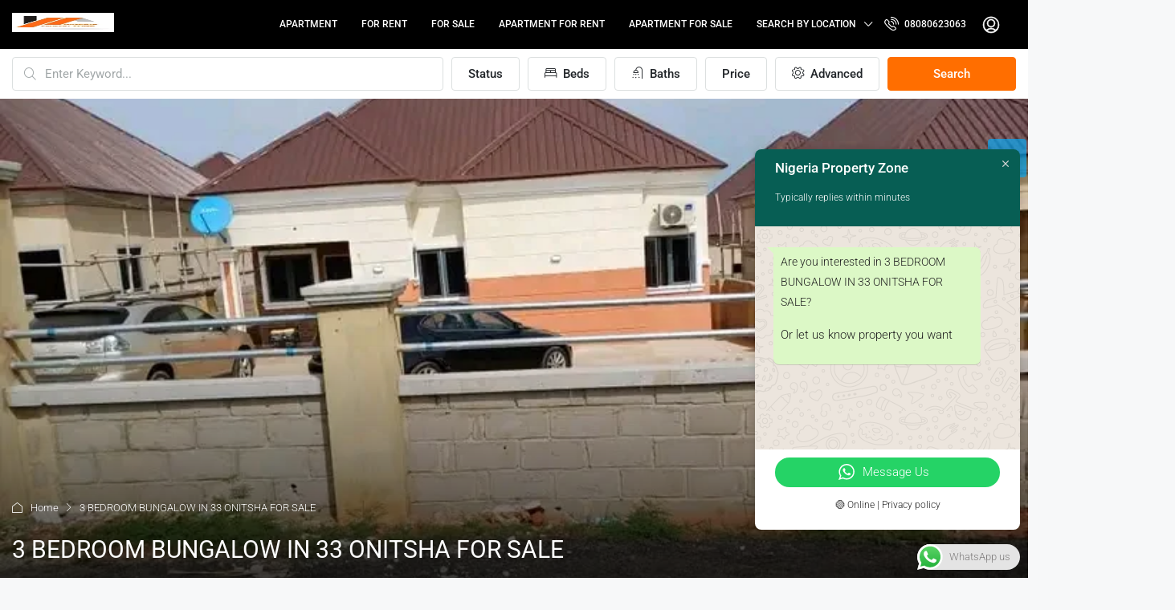

--- FILE ---
content_type: text/html; charset=UTF-8
request_url: https://nigeriapropertyzone.com.ng/property/3-bedroom-bungalow-33-onitsha-sale/
body_size: 48871
content:
<!doctype html>
<html lang="en-US" prefix="og: http://ogp.me/ns# fb: http://ogp.me/ns/fb#">
<head>
	<meta charset="UTF-8" />
	<meta name="viewport" content="width=device-width, initial-scale=1.0" />
	<link rel="profile" href="https://gmpg.org/xfn/11" />
    <meta name="format-detection" content="telephone=no">
	<title>3 BEDROOM BUNGALOW IN 33 ONITSHA FOR SALE | Nigeria Property Zone</title>
<script type="text/javascript">
/* <![CDATA[ */
window.JetpackScriptData = {"site":{"icon":"https://nigeriapropertyzone.com.ng/wp-content/uploads/2025/10/cropped-1760336094032.jpg","title":"Nigeria Property Zone","host":"unknown","is_wpcom_platform":false}};
/* ]]> */
</script>
		
	<meta name='robots' content='max-image-preview:large' />
	
	
<!-- This site is optimized with the Yoast SEO Premium plugin v4.0.1 - https://yoast.com/wordpress/plugins/seo/ -->
<meta name="description" content="3 BEDROOM BUNGALOW IN 33 ONITSHA FOR SALE LOCATED AT NKWELLE EZUNAKA 2 BEDROOM BUNGALOW =14M 3 BEDROOM BUNGALOW- 20M 4 BEDROOM BUNGALOW- 25M PAYMENT PLAN A"/>
<meta name="robots" content="noodp"/>
<link rel="canonical" href="https://nigeriapropertyzone.com.ng/property/3-bedroom-bungalow-33-onitsha-sale/" />
<meta property="og:locale" content="en_US" />
<meta property="og:type" content="article" />
<meta property="og:title" content="3 BEDROOM BUNGALOW IN 33 ONITSHA FOR SALE | Nigeria Property Zone" />
<meta property="og:description" content="3 BEDROOM BUNGALOW IN 33 ONITSHA FOR SALE LOCATED AT NKWELLE EZUNAKA 2 BEDROOM BUNGALOW =14M 3 BEDROOM BUNGALOW- 20M 4 BEDROOM BUNGALOW- 25M PAYMENT PLAN A" />
<meta property="og:url" content="https://nigeriapropertyzone.com.ng/property/3-bedroom-bungalow-33-onitsha-sale/" />
<meta property="og:site_name" content="Nigeria Property Zone" />
<meta property="article:publisher" content="https://web.facebook.com/Nigeria-Property-Zone-427607921071564/" />
<meta property="fb:app_id" content="579455182726886" />
<meta property="og:image" content="https://nigeriapropertyzone.com.ng/wp-content/uploads/2023/07/1688304408136.jpg" />
<meta property="og:image:width" content="720" />
<meta property="og:image:height" content="540" />
<meta name="twitter:card" content="summary_large_image" />
<meta name="twitter:description" content="3 BEDROOM BUNGALOW IN 33 ONITSHA FOR SALE LOCATED AT NKWELLE EZUNAKA 2 BEDROOM BUNGALOW =14M 3 BEDROOM BUNGALOW- 20M 4 BEDROOM BUNGALOW- 25M PAYMENT PLAN A" />
<meta name="twitter:title" content="3 BEDROOM BUNGALOW IN 33 ONITSHA FOR SALE | Nigeria Property Zone" />
<meta name="twitter:site" content="@Nigeriapropert7" />
<meta name="twitter:image" content="https://nigeriapropertyzone.com.ng/wp-content/uploads/2023/07/1688304408136.jpg" />
<meta name="twitter:creator" content="@Nigeriapropert7" />
<meta property="DC.date.issued" content="2023-07-02T14:44:22+01:00" />
<!-- / Yoast SEO Premium plugin. -->

<link rel='dns-prefetch' href='//js-eu1.hs-scripts.com' />
<link rel='dns-prefetch' href='//www.googletagmanager.com' />
<link rel='dns-prefetch' href='//fonts.googleapis.com' />
<link rel='preconnect' href='https://fonts.gstatic.com' crossorigin />
<link rel="alternate" type="application/rss+xml" title="Nigeria Property Zone &raquo; Feed" href="https://nigeriapropertyzone.com.ng/feed/" />
<link rel="alternate" type="application/rss+xml" title="Nigeria Property Zone &raquo; Comments Feed" href="https://nigeriapropertyzone.com.ng/comments/feed/" />
<link rel="alternate" type="application/rss+xml" title="Nigeria Property Zone &raquo; 3 BEDROOM BUNGALOW IN 33 ONITSHA FOR SALE Comments Feed" href="https://nigeriapropertyzone.com.ng/property/3-bedroom-bungalow-33-onitsha-sale/feed/" />
		<!-- This site uses the Google Analytics by MonsterInsights plugin v9.11.1 - Using Analytics tracking - https://www.monsterinsights.com/ -->
							<script src="//www.googletagmanager.com/gtag/js?id=G-5N7CRLKZ63"  data-cfasync="false" data-wpfc-render="false" type="text/javascript" async></script>
			<script data-cfasync="false" data-wpfc-render="false" type="text/javascript">
				var mi_version = '9.11.1';
				var mi_track_user = true;
				var mi_no_track_reason = '';
								var MonsterInsightsDefaultLocations = {"page_location":"https:\/\/nigeriapropertyzone.com.ng\/property\/3-bedroom-bungalow-33-onitsha-sale\/"};
								if ( typeof MonsterInsightsPrivacyGuardFilter === 'function' ) {
					var MonsterInsightsLocations = (typeof MonsterInsightsExcludeQuery === 'object') ? MonsterInsightsPrivacyGuardFilter( MonsterInsightsExcludeQuery ) : MonsterInsightsPrivacyGuardFilter( MonsterInsightsDefaultLocations );
				} else {
					var MonsterInsightsLocations = (typeof MonsterInsightsExcludeQuery === 'object') ? MonsterInsightsExcludeQuery : MonsterInsightsDefaultLocations;
				}

								var disableStrs = [
										'ga-disable-G-5N7CRLKZ63',
									];

				/* Function to detect opted out users */
				function __gtagTrackerIsOptedOut() {
					for (var index = 0; index < disableStrs.length; index++) {
						if (document.cookie.indexOf(disableStrs[index] + '=true') > -1) {
							return true;
						}
					}

					return false;
				}

				/* Disable tracking if the opt-out cookie exists. */
				if (__gtagTrackerIsOptedOut()) {
					for (var index = 0; index < disableStrs.length; index++) {
						window[disableStrs[index]] = true;
					}
				}

				/* Opt-out function */
				function __gtagTrackerOptout() {
					for (var index = 0; index < disableStrs.length; index++) {
						document.cookie = disableStrs[index] + '=true; expires=Thu, 31 Dec 2099 23:59:59 UTC; path=/';
						window[disableStrs[index]] = true;
					}
				}

				if ('undefined' === typeof gaOptout) {
					function gaOptout() {
						__gtagTrackerOptout();
					}
				}
								window.dataLayer = window.dataLayer || [];

				window.MonsterInsightsDualTracker = {
					helpers: {},
					trackers: {},
				};
				if (mi_track_user) {
					function __gtagDataLayer() {
						dataLayer.push(arguments);
					}

					function __gtagTracker(type, name, parameters) {
						if (!parameters) {
							parameters = {};
						}

						if (parameters.send_to) {
							__gtagDataLayer.apply(null, arguments);
							return;
						}

						if (type === 'event') {
														parameters.send_to = monsterinsights_frontend.v4_id;
							var hookName = name;
							if (typeof parameters['event_category'] !== 'undefined') {
								hookName = parameters['event_category'] + ':' + name;
							}

							if (typeof MonsterInsightsDualTracker.trackers[hookName] !== 'undefined') {
								MonsterInsightsDualTracker.trackers[hookName](parameters);
							} else {
								__gtagDataLayer('event', name, parameters);
							}
							
						} else {
							__gtagDataLayer.apply(null, arguments);
						}
					}

					__gtagTracker('js', new Date());
					__gtagTracker('set', {
						'developer_id.dZGIzZG': true,
											});
					if ( MonsterInsightsLocations.page_location ) {
						__gtagTracker('set', MonsterInsightsLocations);
					}
										__gtagTracker('config', 'G-5N7CRLKZ63', {"forceSSL":"true","link_attribution":"true"} );
										window.gtag = __gtagTracker;										(function () {
						/* https://developers.google.com/analytics/devguides/collection/analyticsjs/ */
						/* ga and __gaTracker compatibility shim. */
						var noopfn = function () {
							return null;
						};
						var newtracker = function () {
							return new Tracker();
						};
						var Tracker = function () {
							return null;
						};
						var p = Tracker.prototype;
						p.get = noopfn;
						p.set = noopfn;
						p.send = function () {
							var args = Array.prototype.slice.call(arguments);
							args.unshift('send');
							__gaTracker.apply(null, args);
						};
						var __gaTracker = function () {
							var len = arguments.length;
							if (len === 0) {
								return;
							}
							var f = arguments[len - 1];
							if (typeof f !== 'object' || f === null || typeof f.hitCallback !== 'function') {
								if ('send' === arguments[0]) {
									var hitConverted, hitObject = false, action;
									if ('event' === arguments[1]) {
										if ('undefined' !== typeof arguments[3]) {
											hitObject = {
												'eventAction': arguments[3],
												'eventCategory': arguments[2],
												'eventLabel': arguments[4],
												'value': arguments[5] ? arguments[5] : 1,
											}
										}
									}
									if ('pageview' === arguments[1]) {
										if ('undefined' !== typeof arguments[2]) {
											hitObject = {
												'eventAction': 'page_view',
												'page_path': arguments[2],
											}
										}
									}
									if (typeof arguments[2] === 'object') {
										hitObject = arguments[2];
									}
									if (typeof arguments[5] === 'object') {
										Object.assign(hitObject, arguments[5]);
									}
									if ('undefined' !== typeof arguments[1].hitType) {
										hitObject = arguments[1];
										if ('pageview' === hitObject.hitType) {
											hitObject.eventAction = 'page_view';
										}
									}
									if (hitObject) {
										action = 'timing' === arguments[1].hitType ? 'timing_complete' : hitObject.eventAction;
										hitConverted = mapArgs(hitObject);
										__gtagTracker('event', action, hitConverted);
									}
								}
								return;
							}

							function mapArgs(args) {
								var arg, hit = {};
								var gaMap = {
									'eventCategory': 'event_category',
									'eventAction': 'event_action',
									'eventLabel': 'event_label',
									'eventValue': 'event_value',
									'nonInteraction': 'non_interaction',
									'timingCategory': 'event_category',
									'timingVar': 'name',
									'timingValue': 'value',
									'timingLabel': 'event_label',
									'page': 'page_path',
									'location': 'page_location',
									'title': 'page_title',
									'referrer' : 'page_referrer',
								};
								for (arg in args) {
																		if (!(!args.hasOwnProperty(arg) || !gaMap.hasOwnProperty(arg))) {
										hit[gaMap[arg]] = args[arg];
									} else {
										hit[arg] = args[arg];
									}
								}
								return hit;
							}

							try {
								f.hitCallback();
							} catch (ex) {
							}
						};
						__gaTracker.create = newtracker;
						__gaTracker.getByName = newtracker;
						__gaTracker.getAll = function () {
							return [];
						};
						__gaTracker.remove = noopfn;
						__gaTracker.loaded = true;
						window['__gaTracker'] = __gaTracker;
					})();
									} else {
										console.log("");
					(function () {
						function __gtagTracker() {
							return null;
						}

						window['__gtagTracker'] = __gtagTracker;
						window['gtag'] = __gtagTracker;
					})();
									}
			</script>
							<!-- / Google Analytics by MonsterInsights -->
		<script type="text/javascript">
/* <![CDATA[ */
window._wpemojiSettings = {"baseUrl":"https:\/\/s.w.org\/images\/core\/emoji\/16.0.1\/72x72\/","ext":".png","svgUrl":"https:\/\/s.w.org\/images\/core\/emoji\/16.0.1\/svg\/","svgExt":".svg","source":{"concatemoji":"https:\/\/nigeriapropertyzone.com.ng\/wp-includes\/js\/wp-emoji-release.min.js?ver=6.8.3"}};
/*! This file is auto-generated */
!function(s,n){var o,i,e;function c(e){try{var t={supportTests:e,timestamp:(new Date).valueOf()};sessionStorage.setItem(o,JSON.stringify(t))}catch(e){}}function p(e,t,n){e.clearRect(0,0,e.canvas.width,e.canvas.height),e.fillText(t,0,0);var t=new Uint32Array(e.getImageData(0,0,e.canvas.width,e.canvas.height).data),a=(e.clearRect(0,0,e.canvas.width,e.canvas.height),e.fillText(n,0,0),new Uint32Array(e.getImageData(0,0,e.canvas.width,e.canvas.height).data));return t.every(function(e,t){return e===a[t]})}function u(e,t){e.clearRect(0,0,e.canvas.width,e.canvas.height),e.fillText(t,0,0);for(var n=e.getImageData(16,16,1,1),a=0;a<n.data.length;a++)if(0!==n.data[a])return!1;return!0}function f(e,t,n,a){switch(t){case"flag":return n(e,"\ud83c\udff3\ufe0f\u200d\u26a7\ufe0f","\ud83c\udff3\ufe0f\u200b\u26a7\ufe0f")?!1:!n(e,"\ud83c\udde8\ud83c\uddf6","\ud83c\udde8\u200b\ud83c\uddf6")&&!n(e,"\ud83c\udff4\udb40\udc67\udb40\udc62\udb40\udc65\udb40\udc6e\udb40\udc67\udb40\udc7f","\ud83c\udff4\u200b\udb40\udc67\u200b\udb40\udc62\u200b\udb40\udc65\u200b\udb40\udc6e\u200b\udb40\udc67\u200b\udb40\udc7f");case"emoji":return!a(e,"\ud83e\udedf")}return!1}function g(e,t,n,a){var r="undefined"!=typeof WorkerGlobalScope&&self instanceof WorkerGlobalScope?new OffscreenCanvas(300,150):s.createElement("canvas"),o=r.getContext("2d",{willReadFrequently:!0}),i=(o.textBaseline="top",o.font="600 32px Arial",{});return e.forEach(function(e){i[e]=t(o,e,n,a)}),i}function t(e){var t=s.createElement("script");t.src=e,t.defer=!0,s.head.appendChild(t)}"undefined"!=typeof Promise&&(o="wpEmojiSettingsSupports",i=["flag","emoji"],n.supports={everything:!0,everythingExceptFlag:!0},e=new Promise(function(e){s.addEventListener("DOMContentLoaded",e,{once:!0})}),new Promise(function(t){var n=function(){try{var e=JSON.parse(sessionStorage.getItem(o));if("object"==typeof e&&"number"==typeof e.timestamp&&(new Date).valueOf()<e.timestamp+604800&&"object"==typeof e.supportTests)return e.supportTests}catch(e){}return null}();if(!n){if("undefined"!=typeof Worker&&"undefined"!=typeof OffscreenCanvas&&"undefined"!=typeof URL&&URL.createObjectURL&&"undefined"!=typeof Blob)try{var e="postMessage("+g.toString()+"("+[JSON.stringify(i),f.toString(),p.toString(),u.toString()].join(",")+"));",a=new Blob([e],{type:"text/javascript"}),r=new Worker(URL.createObjectURL(a),{name:"wpTestEmojiSupports"});return void(r.onmessage=function(e){c(n=e.data),r.terminate(),t(n)})}catch(e){}c(n=g(i,f,p,u))}t(n)}).then(function(e){for(var t in e)n.supports[t]=e[t],n.supports.everything=n.supports.everything&&n.supports[t],"flag"!==t&&(n.supports.everythingExceptFlag=n.supports.everythingExceptFlag&&n.supports[t]);n.supports.everythingExceptFlag=n.supports.everythingExceptFlag&&!n.supports.flag,n.DOMReady=!1,n.readyCallback=function(){n.DOMReady=!0}}).then(function(){return e}).then(function(){var e;n.supports.everything||(n.readyCallback(),(e=n.source||{}).concatemoji?t(e.concatemoji):e.wpemoji&&e.twemoji&&(t(e.twemoji),t(e.wpemoji)))}))}((window,document),window._wpemojiSettings);
/* ]]> */
</script>
<link data-optimized="2" rel="stylesheet" href="https://nigeriapropertyzone.com.ng/wp-content/litespeed/css/38698da47f7db7d7fbc1363848708142.css?ver=d3a29" />




























<link rel="preload" as="style" href="https://fonts.googleapis.com/css?family=Roboto:100,300,400,500,700,900,100italic,300italic,400italic,500italic,700italic,900italic&#038;display=swap&#038;ver=1767309778" /><noscript><link rel="stylesheet" href="https://fonts.googleapis.com/css?family=Roboto:100,300,400,500,700,900,100italic,300italic,400italic,500italic,700italic,900italic&#038;display=swap&#038;ver=1767309778" /></noscript>

<script type="text/javascript" src="https://nigeriapropertyzone.com.ng/wp-includes/js/jquery/jquery.min.js?ver=3.7.1" id="jquery-core-js"></script>
<script type="text/javascript" src="https://nigeriapropertyzone.com.ng/wp-includes/js/jquery/jquery-migrate.min.js?ver=3.4.1" id="jquery-migrate-js"></script>
<script type="text/javascript" src="https://nigeriapropertyzone.com.ng/wp-content/plugins/google-analytics-for-wordpress/assets/js/frontend-gtag.min.js?ver=9.11.1" id="monsterinsights-frontend-script-js" async="async" data-wp-strategy="async"></script>
<script data-cfasync="false" data-wpfc-render="false" type="text/javascript" id='monsterinsights-frontend-script-js-extra'>/* <![CDATA[ */
var monsterinsights_frontend = {"js_events_tracking":"true","download_extensions":"doc,pdf,ppt,zip,xls,docx,pptx,xlsx","inbound_paths":"[{\"path\":\"\\\/go\\\/\",\"label\":\"affiliate\"},{\"path\":\"\\\/recommend\\\/\",\"label\":\"affiliate\"}]","home_url":"https:\/\/nigeriapropertyzone.com.ng","hash_tracking":"false","v4_id":"G-5N7CRLKZ63"};/* ]]> */
</script>
<script type="text/javascript" src="https://nigeriapropertyzone.com.ng/wp-content/plugins/houzez-studio/public/js/houzez-studio-public.js?ver=1.2.0" id="houzez-studio-js"></script>
<script type="text/javascript" src="https://nigeriapropertyzone.com.ng/wp-includes/js/clipboard.min.js?ver=2.0.11" id="clipboard-js"></script>
<script type="text/javascript" src="https://nigeriapropertyzone.com.ng/wp-includes/js/plupload/moxie.min.js?ver=1.3.5.1" id="moxiejs-js"></script>
<script type="text/javascript" src="https://nigeriapropertyzone.com.ng/wp-includes/js/plupload/plupload.min.js?ver=2.1.9" id="plupload-js"></script>
<script type="text/javascript" src="https://nigeriapropertyzone.com.ng/wp-includes/js/underscore.min.js?ver=1.13.7" id="underscore-js"></script>
<script type="text/javascript" src="https://nigeriapropertyzone.com.ng/wp-includes/js/dist/dom-ready.min.js?ver=f77871ff7694fffea381" id="wp-dom-ready-js"></script>
<script type="text/javascript" src="https://nigeriapropertyzone.com.ng/wp-includes/js/dist/hooks.min.js?ver=4d63a3d491d11ffd8ac6" id="wp-hooks-js"></script>
<script type="text/javascript" src="https://nigeriapropertyzone.com.ng/wp-includes/js/dist/i18n.min.js?ver=5e580eb46a90c2b997e6" id="wp-i18n-js"></script>
<script type="text/javascript" id="wp-i18n-js-after">
/* <![CDATA[ */
wp.i18n.setLocaleData( { 'text direction\u0004ltr': [ 'ltr' ] } );
/* ]]> */
</script>
<script type="text/javascript" src="https://nigeriapropertyzone.com.ng/wp-includes/js/dist/a11y.min.js?ver=3156534cc54473497e14" id="wp-a11y-js"></script>
<script type="text/javascript" id="plupload-handlers-js-extra">
/* <![CDATA[ */
var pluploadL10n = {"queue_limit_exceeded":"You have attempted to queue too many files.","file_exceeds_size_limit":"%s exceeds the maximum upload size for this site.","zero_byte_file":"This file is empty. Please try another.","invalid_filetype":"This file cannot be processed by the web server.","not_an_image":"This file is not an image. Please try another.","image_memory_exceeded":"Memory exceeded. Please try another smaller file.","image_dimensions_exceeded":"This is larger than the maximum size. Please try another.","default_error":"An error occurred in the upload. Please try again later.","missing_upload_url":"There was a configuration error. Please contact the server administrator.","upload_limit_exceeded":"You may only upload 1 file.","http_error":"Unexpected response from the server. The file may have been uploaded successfully. Check in the Media Library or reload the page.","http_error_image":"The server cannot process the image. This can happen if the server is busy or does not have enough resources to complete the task. Uploading a smaller image may help. Suggested maximum size is 2560 pixels.","upload_failed":"Upload failed.","big_upload_failed":"Please try uploading this file with the %1$sbrowser uploader%2$s.","big_upload_queued":"%s exceeds the maximum upload size for the multi-file uploader when used in your browser.","io_error":"IO error.","security_error":"Security error.","file_cancelled":"File canceled.","upload_stopped":"Upload stopped.","dismiss":"Dismiss","crunching":"Crunching\u2026","deleted":"moved to the Trash.","error_uploading":"\u201c%s\u201d has failed to upload.","unsupported_image":"This image cannot be displayed in a web browser. For best results convert it to JPEG before uploading.","noneditable_image":"The web server cannot generate responsive image sizes for this image. Convert it to JPEG or PNG before uploading.","file_url_copied":"The file URL has been copied to your clipboard"};
/* ]]> */
</script>
<script type="text/javascript" src="https://nigeriapropertyzone.com.ng/wp-includes/js/plupload/handlers.min.js?ver=6.8.3" id="plupload-handlers-js"></script>

<!-- Google tag (gtag.js) snippet added by Site Kit -->
<!-- Google Analytics snippet added by Site Kit -->
<script type="text/javascript" src="https://www.googletagmanager.com/gtag/js?id=GT-WRHDV96" id="google_gtagjs-js" async></script>
<script type="text/javascript" id="google_gtagjs-js-after">
/* <![CDATA[ */
window.dataLayer = window.dataLayer || [];function gtag(){dataLayer.push(arguments);}
gtag("set","linker",{"domains":["nigeriapropertyzone.com.ng"]});
gtag("js", new Date());
gtag("set", "developer_id.dZTNiMT", true);
gtag("config", "GT-WRHDV96");
/* ]]> */
</script>
<link rel="https://api.w.org/" href="https://nigeriapropertyzone.com.ng/wp-json/" /><link rel="alternate" title="JSON" type="application/json" href="https://nigeriapropertyzone.com.ng/wp-json/wp/v2/properties/20775" /><link rel="EditURI" type="application/rsd+xml" title="RSD" href="https://nigeriapropertyzone.com.ng/xmlrpc.php?rsd" />
<meta name="generator" content="WordPress 6.8.3" />
<link rel='shortlink' href='https://nigeriapropertyzone.com.ng/?p=20775' />
<link rel="alternate" title="oEmbed (JSON)" type="application/json+oembed" href="https://nigeriapropertyzone.com.ng/wp-json/oembed/1.0/embed?url=https%3A%2F%2Fnigeriapropertyzone.com.ng%2Fproperty%2F3-bedroom-bungalow-33-onitsha-sale%2F" />
<link rel="alternate" title="oEmbed (XML)" type="text/xml+oembed" href="https://nigeriapropertyzone.com.ng/wp-json/oembed/1.0/embed?url=https%3A%2F%2Fnigeriapropertyzone.com.ng%2Fproperty%2F3-bedroom-bungalow-33-onitsha-sale%2F&#038;format=xml" />
<meta name="generator" content="Redux 4.5.7" /><meta name="generator" content="Site Kit by Google 1.170.0" />			<!-- DO NOT COPY THIS SNIPPET! Start of Page Analytics Tracking for HubSpot WordPress plugin v11.3.21-->
			<script class="hsq-set-content-id" data-content-id="blog-post">
				var _hsq = _hsq || [];
				_hsq.push(["setContentType", "blog-post"]);
			</script>
			<!-- DO NOT COPY THIS SNIPPET! End of Page Analytics Tracking for HubSpot WordPress plugin -->
			
        <!-- Wordpress Stats Manager -->
        <script type="text/javascript">
            var _wsm = _wsm || [];
            _wsm.push(['trackPageView']);
            _wsm.push(['enableLinkTracking']);
            _wsm.push(['enableHeartBeatTimer']);
            (function() {
                var u = "https://nigeriapropertyzone.com.ng/wp-content/plugins/wp-stats-manager/";
                _wsm.push(['setUrlReferrer', ""]);
                _wsm.push(['setTrackerUrl', "https://nigeriapropertyzone.com.ng/?wmcAction=wmcTrack"]);
                _wsm.push(['setSiteId', "1"]);
                _wsm.push(['setPageId', "20775"]);
                _wsm.push(['setWpUserId', "0"]);
                var d = document,
                    g = d.createElement('script'),
                    s = d.getElementsByTagName('script')[0];
                g.type = 'text/javascript';
                g.async = true;
                g.defer = true;
                g.src = u + 'js/wsm_new.js';
                s.parentNode.insertBefore(g, s);
            })();
        </script>
        <!-- End Wordpress Stats Manager Code -->
        
        <!-- Favicon --><link rel="shortcut icon" href="https://nigeriapropertyzone.com.ng/wp-content/uploads/2025/10/1760336094032.jpg"><!-- Apple iPhone Icon --><link rel="apple-touch-icon-precomposed" href="https://nigeriapropertyzone.com.ng/wp-content/uploads/2025/10/1760045115216.jpg"><!-- Apple iPhone Retina Icon --><link rel="apple-touch-icon-precomposed" sizes="114x114" href="https://nigeriapropertyzone.com.ng/wp-content/uploads/2025/10/1760045115216.jpg">
<!-- Google AdSense meta tags added by Site Kit -->
<meta name="google-adsense-platform-account" content="ca-host-pub-2644536267352236">
<meta name="google-adsense-platform-domain" content="sitekit.withgoogle.com">
<!-- End Google AdSense meta tags added by Site Kit -->
<meta name="generator" content="Elementor 3.32.2; features: additional_custom_breakpoints; settings: css_print_method-external, google_font-enabled, font_display-auto">
			
			
<!-- Google Tag Manager snippet added by Site Kit -->
<script type="text/javascript">
/* <![CDATA[ */

			( function( w, d, s, l, i ) {
				w[l] = w[l] || [];
				w[l].push( {'gtm.start': new Date().getTime(), event: 'gtm.js'} );
				var f = d.getElementsByTagName( s )[0],
					j = d.createElement( s ), dl = l != 'dataLayer' ? '&l=' + l : '';
				j.async = true;
				j.src = 'https://www.googletagmanager.com/gtm.js?id=' + i + dl;
				f.parentNode.insertBefore( j, f );
			} )( window, document, 'script', 'dataLayer', 'GTM-NWFG5LF' );
			
/* ]]> */
</script>

<!-- End Google Tag Manager snippet added by Site Kit -->
<link rel="icon" href="https://nigeriapropertyzone.com.ng/wp-content/uploads/2025/10/cropped-1760336094032-32x32.jpg" sizes="32x32" />
<link rel="icon" href="https://nigeriapropertyzone.com.ng/wp-content/uploads/2025/10/cropped-1760336094032-192x192.jpg" sizes="192x192" />
<link rel="apple-touch-icon" href="https://nigeriapropertyzone.com.ng/wp-content/uploads/2025/10/cropped-1760336094032-180x180.jpg" />
<meta name="msapplication-TileImage" content="https://nigeriapropertyzone.com.ng/wp-content/uploads/2025/10/cropped-1760336094032-270x270.jpg" />
		
		</head>

<body class="wp-singular property-template-default single single-property postid-20775 wp-theme-houzez metaslider-plugin houzez-theme houzez-footer-position transparent- houzez-header- elementor-default elementor-kit-12900">
		<!-- Google Tag Manager (noscript) snippet added by Site Kit -->
		<noscript>
			<iframe src="https://www.googletagmanager.com/ns.html?id=GTM-NWFG5LF" height="0" width="0" style="display:none;visibility:hidden"></iframe>
		</noscript>
		<!-- End Google Tag Manager (noscript) snippet added by Site Kit -->
		

	<div class="nav-mobile nav-mobile-js">
    <div class="main-nav navbar slideout-menu slideout-menu-left" id="nav-mobile">
        <ul id="mobile-main-nav" class="navbar-nav mobile-navbar-nav"><li  class="nav-item menu-item menu-item-type-taxonomy menu-item-object-property_type "><a  class="nav-link " href="https://nigeriapropertyzone.com.ng/property-type/apartment/">Apartment</a> <small class="nav_desc">APARTMENTS IN NIGERIA:</small></li>
<li  class="nav-item menu-item menu-item-type-taxonomy menu-item-object-property_type "><a  class="nav-link " href="https://nigeriapropertyzone.com.ng/property-type/for-rent/">for rent</a> </li>
<li  class="nav-item menu-item menu-item-type-taxonomy menu-item-object-property_type "><a  class="nav-link " href="https://nigeriapropertyzone.com.ng/property-type/for-sale/">for sale</a> </li>
<li  class="nav-item menu-item menu-item-type-taxonomy menu-item-object-property_status "><a  class="nav-link " href="https://nigeriapropertyzone.com.ng/status/apartment-for-rent/">Apartment for Rent</a> </li>
<li  class="nav-item menu-item menu-item-type-taxonomy menu-item-object-property_status "><a  class="nav-link " href="https://nigeriapropertyzone.com.ng/status/apartment-for-sale/">Apartment for Sale</a> </li>
<li  class="nav-item menu-item menu-item-type-custom menu-item-object-custom menu-item-has-children dropdown"><a  class="nav-link " href="https://nigeriapropertyzone.com.ng/https://nigeriapropertyzone.com.ng/">Search by Location</a> <span class="nav-mobile-trigger dropdown-toggle" data-toggle="dropdown">
                <i class="houzez-icon arrow-down-1"></i>
            </span>
<ul class="dropdown-menu">
<li  class="nav-item menu-item menu-item-type-taxonomy menu-item-object-property_state "><a  class="dropdown-item " href="https://nigeriapropertyzone.com.ng/state/abuja/">Abuja</a> </li>
<li  class="nav-item menu-item menu-item-type-taxonomy menu-item-object-property_state "><a  class="dropdown-item " href="https://nigeriapropertyzone.com.ng/state/lagos-state/">Lagos state</a> </li>
</ul>
</li>
</ul>	            </div><!-- main-nav -->
    <nav class="navi-login-register slideout-menu slideout-menu-right" id="navi-user">
	
		<a class="btn btn-create-listing" href="">Create a Listing</a>
	

    	<ul class="logged-in-nav">
		
				<li class="login-link">
			<a href="#" data-toggle="modal" data-target="#login-register-form"><i class="houzez-icon icon-lock-5 mr-1"></i> Login</a>
		</li><!-- .has-chil -->
		
				<li class="register-link">
			<a href="#" data-toggle="modal" data-target="#login-register-form"><i class="houzez-icon icon-single-neutral-circle mr-1"></i> Register</a>
		</li>
		
					<li class="favorite-link">
				<a class="favorite-btn" href=""><i class="houzez-icon icon-love-it mr-1"></i> Favorites  <span class="btn-bubble frvt-count">0</span></a>
			</li>
					
	</ul><!-- .main-nav -->
	</nav><!-- .navi -->


  
</div><!-- nav-mobile -->
	<main id="main-wrap" class="main-wrap main-wrap-js">

	<header class="header-main-wrap ">
    <div id="header-section" class="header-desktop header-v1" data-sticky="0">
	<div class="container-fluid">
		<div class="header-inner-wrap">
			<div class="navbar d-flex align-items-center">

				

	<div class="logo logo-desktop">
		<a href="https://nigeriapropertyzone.com.ng/">
							<img src="https://nigeriapropertyzone.com.ng/wp-content/uploads/2025/10/1760045115216.jpg" height="24" width="127" alt="logo">
					</a>
	</div>

				<nav class="main-nav on-hover-menu navbar-expand-lg flex-grow-1">
					<ul id="main-nav" class="navbar-nav justify-content-end"><li id="menu-item-26742" class="menu-item menu-item-type-taxonomy menu-item-object-property_type nav-item menu-item-26742 menu-item-design-default"><a  class="nav-link " href="https://nigeriapropertyzone.com.ng/property-type/apartment/">Apartment</a> <small class="nav_desc">APARTMENTS IN NIGERIA:</small></li>
<li id="menu-item-26761" class="menu-item menu-item-type-taxonomy menu-item-object-property_type nav-item menu-item-26761 menu-item-design-default"><a  class="nav-link " href="https://nigeriapropertyzone.com.ng/property-type/for-rent/">for rent</a> </li>
<li id="menu-item-26762" class="menu-item menu-item-type-taxonomy menu-item-object-property_type nav-item menu-item-26762 menu-item-design-default"><a  class="nav-link " href="https://nigeriapropertyzone.com.ng/property-type/for-sale/">for sale</a> </li>
<li id="menu-item-26706" class="menu-item menu-item-type-taxonomy menu-item-object-property_status nav-item menu-item-26706 menu-item-design-default"><a  class="nav-link " href="https://nigeriapropertyzone.com.ng/status/apartment-for-rent/">Apartment for Rent</a> </li>
<li id="menu-item-26711" class="menu-item menu-item-type-taxonomy menu-item-object-property_status nav-item menu-item-26711 menu-item-design-default"><a  class="nav-link " href="https://nigeriapropertyzone.com.ng/status/apartment-for-sale/">Apartment for Sale</a> </li>
<li id="menu-item-26741" class="menu-item menu-item-type-custom menu-item-object-custom menu-item-has-children nav-item menu-item-26741 menu-item-design-default dropdown"><a  class="nav-link dropdown-toggle" href="https://nigeriapropertyzone.com.ng/https://nigeriapropertyzone.com.ng/">Search by Location</a> 
<ul class="dropdown-menu">
	<li id="menu-item-26721" class="menu-item menu-item-type-taxonomy menu-item-object-property_state nav-item menu-item-26721"><a  class="dropdown-item " href="https://nigeriapropertyzone.com.ng/state/abuja/">Abuja</a> </li>
	<li id="menu-item-26729" class="menu-item menu-item-type-taxonomy menu-item-object-property_state nav-item menu-item-26729"><a  class="dropdown-item " href="https://nigeriapropertyzone.com.ng/state/lagos-state/">Lagos state</a> </li>
</ul>
</li>
</ul>					</nav><!-- main-nav -->

				<div class="login-register on-hover-menu">
	<ul class="login-register-nav dropdown d-flex align-items-center">

		<li class="btn-phone-number">
	<a href="tel:08080623063"><i class="houzez-icon icon-phone-actions-ring mr-1"></i> 08080623063</a>
</li>
		
		
								<li class="nav-item login-link">
						<a class="btn btn-icon-login-register" href="#" data-toggle="modal" data-target="#login-register-form"><i class="houzez-icon icon-single-neutral-circle"></i></a>
												<ul class="dropdown-menu">
							<li class="nav-item">
								<a class="favorite-btn dropdown-item" href=""><i class="houzez-icon icon-love-it mr-2"></i> Favorites <span class="btn-bubble frvt-count">0</span></a>
							</li>
						</ul>
											</li>
				
		
				<li>
					</li>
		
	</ul>
</div>
			</div><!-- navbar -->
		</div><!-- header-inner-wrap -->
	</div><!-- .container -->    
</div><!-- .header-v1 --><div id="header-mobile" class="header-mobile d-flex align-items-center" data-sticky="">
	<div class="header-mobile-left">
		<button class="btn toggle-button-left">
			<i class="houzez-icon icon-navigation-menu"></i>
		</button><!-- toggle-button-left -->	
	</div><!-- .header-mobile-left -->
	<div class="header-mobile-center flex-grow-1">
		<div class="logo logo-mobile">
	<a href="https://nigeriapropertyzone.com.ng/">
	    	       <img src="https://nigeriapropertyzone.com.ng/wp-content/uploads/2025/10/1760336094032.jpg" height="24" width="127" alt="Mobile logo">
	    	</a>
</div>	</div>

	<div class="header-mobile-right">
				<button class="btn toggle-button-right">
			<i class="houzez-icon icon-single-neutral-circle ml-1"></i>
		</button><!-- toggle-button-right -->	
			</div><!-- .header-mobile-right -->
	
</div><!-- header-mobile --></header><!-- .header-main-wrap -->
	<section id="desktop-header-search" class="advanced-search advanced-search-nav " data-hidden="0" data-sticky='1'>
	<div class="container">
		<form class="houzez-search-form-js " method="get" autocomplete="off" action="https://nigeriapropertyzone.com.ng/">

						
		<div class="advanced-search-v3">
			<div class="d-flex">
				
				<div class="flex-search flex-grow-1"><div class="form-group">
	<div class="search-icon">
		
			<input name="keyword" type="text" class="houzez-keyword-autocomplete form-control" value="" placeholder="Enter Keyword...">
			<div id="auto_complete_ajax" class="auto-complete"></div>

			</div><!-- search-icon -->
</div><!-- form-group --></div><div class="flex-search "><div class="btn-group">
	<button type="button" class="btn btn-light-grey-outlined" data-toggle="dropdown" aria-haspopup="true" aria-expanded="false">
		Status	</button>
	<div class="dropdown-menu dropdown-menu-small dropdown-menu-right advanced-search-dropdown clearfix">
		
		<label class="control control--checkbox"><input class=" status-js" name="status[]" type="checkbox"  value="for-rent">For Rent<span class="control__indicator"></span><label class="control control--checkbox"><input class=" status-js" name="status[]" type="checkbox"  value="apartment-for-rent">Apartment for Rent<span class="control__indicator"></span></label><label class="control control--checkbox"><input class=" status-js" name="status[]" type="checkbox"  value="commercial-for-rent">Commercial for Rent<span class="control__indicator"></span></label><label class="control control--checkbox"><input class=" status-js" name="status[]" type="checkbox"  value="house-for-rent">House for Rent<span class="control__indicator"></span></label><label class="control control--checkbox"><input class=" status-js" name="status[]" type="checkbox"  value="land-for-rent">Land for Rent<span class="control__indicator"></span></label><label class="control control--checkbox"><input class=" status-js" name="status[]" type="checkbox"  value="mini-flat-for-rent">Mini Flat for Rent<span class="control__indicator"></span></label><label class="control control--checkbox"><input class=" status-js" name="status[]" type="checkbox"  value="room-self-contain">Room self Contain<span class="control__indicator"></span></label></label><label class="control control--checkbox"><input class=" status-js" name="status[]" type="checkbox"  value="for-sale">For Sale<span class="control__indicator"></span><label class="control control--checkbox"><input class=" status-js" name="status[]" type="checkbox"  value="apartment-for-sale">Apartment for Sale<span class="control__indicator"></span></label><label class="control control--checkbox"><input class=" status-js" name="status[]" type="checkbox"  value="commercial-for-sale">Commercial for Sale<span class="control__indicator"></span></label><label class="control control--checkbox"><input class=" status-js" name="status[]" type="checkbox"  value="house-for-sale">House for Sale<span class="control__indicator"></span></label><label class="control control--checkbox"><input class=" status-js" name="status[]" type="checkbox"  value="land-for-sale">Land for Sale<span class="control__indicator"></span></label></label><label class="control control--checkbox"><input class=" status-js" name="status[]" type="checkbox"  value="foreclosures">Foreclosures<span class="control__indicator"></span></label><label class="control control--checkbox"><input class=" status-js" name="status[]" type="checkbox"  value="new-costruction">New Costruction<span class="control__indicator"></span></label><label class="control control--checkbox"><input class=" status-js" name="status[]" type="checkbox"  value="new-listing">New Listing<span class="control__indicator"></span></label><label class="control control--checkbox"><input class=" status-js" name="status[]" type="checkbox"  value="open-house">Open House<span class="control__indicator"></span></label><label class="control control--checkbox"><input class=" status-js" name="status[]" type="checkbox"  value="reduced-price">Reduced Price<span class="control__indicator"></span></label><label class="control control--checkbox"><input class=" status-js" name="status[]" type="checkbox"  value="resale">Resale<span class="control__indicator"></span></label>
		<button class="btn btn-clear clear-checkboxes">Clear</button> 
		<button class="btn btn-apply">Apply</button>
	</div><!-- advanced-search-dropdown -->
</div><!-- btn-group --></div><div class="flex-search "><div class="btn-group">
	<button type="button" class="btn btn-light-grey-outlined" data-toggle="dropdown" aria-haspopup="true" aria-expanded="false">
		<i class="houzez-icon icon-hotel-double-bed-1 mr-1"></i> Beds	</button>
	<div class="dropdown-menu dropdown-menu-small dropdown-menu-right advanced-search-dropdown clearfix">

		<div class="size-calculator">
			<span class="quantity-calculator beds_count">0</span>
			<span class="calculator-label">Bedrooms</span>
			<button class="btn btn-primary-outlined btn_beds_plus" type="button">+</button>
			<button class="btn btn-primary-outlined btn_beds_minus" type="button">-</button>
			<input type="hidden" name="bedrooms" class="bedrooms " value="">
		</div>

		<button class="btn btn-clear clear-beds">Clear</button> 
		<button class="btn btn-apply">Apply</button>
	</div><!-- advanced-search-dropdown -->
</div><!-- btn-group --></div><div class="flex-search "><div class="btn-group">
	<button type="button" class="btn btn-light-grey-outlined" data-toggle="dropdown" aria-haspopup="true" aria-expanded="false">
		<i class="houzez-icon icon-bathroom-shower-1 mr-1"></i> Baths	</button>
	<div class="dropdown-menu dropdown-menu-small dropdown-menu-right advanced-search-dropdown clearfix">

		<div class="size-calculator">
			<span class="quantity-calculator baths_count">0</span>
			<span class="calculator-label">Bathrooms</span>
			<button class="btn btn-primary-outlined btn_count_plus " type="button">+</button>
			<button class="btn btn-primary-outlined btn_count_minus " type="button">-</button>
			<input type="hidden" name="bathrooms" class="bathrooms" value="">
		</div>

		<button class="btn btn-clear clear-baths">Clear</button> 
		<button class="btn btn-apply">Apply</button>
	</div><!-- advanced-search-dropdown -->
</div><!-- btn-group --></div><div class="flex-search ">
<div class="btn-group">
	<button type="button" class="btn btn-light-grey-outlined" data-toggle="dropdown" aria-haspopup="true" aria-expanded="false">
		Price	</button>
	<div class="dropdown-menu dropdown-menu-medium dropdown-menu-right advanced-search-dropdown clearfix">
		
		<div class="range-text">
			<input type="hidden" name="min-price" class="min-price-range-hidden range-input" readonly >
    		<input type="hidden" name="max-price" class="max-price-range-hidden range-input" readonly >
			<span class="min-price-range"></span> - <span class="max-price-range"></span>
		</div><!-- range-text -->
		<div class="price-range-wrap">
			<div class="price-range"></div><!-- price-range -->
		</div><!-- price-range-wrap -->
 
		<button class="btn btn-apply">Apply</button>
	</div><!-- advanced-search-dropdown -->
</div><!-- btn-group --></div>
								<div class="flex-search">
					<a class="btn btn-light-grey-outlined" data-toggle="collapse" href="#advanced-search-filters">
	<i class="houzez-icon icon-cog mr-1"></i> Advanced</a>				</div>
								
				<div class="flex-search btn-no-right-padding">
					<button type="submit" class="btn btn-search btn-secondary btn-full-width ">Search</button>				</div>
			</div>
		</div>

		<div id="advanced-search-filters" class="collapse ">
			
<div class="advanced-search-filters search-v1-v2">
	<div class="d-flex">
		<div class="flex-search"><div class="form-group">
	<select name="type[]" data-size="5" class="selectpicker  form-control bs-select-hidden" title="Type" data-live-search="true" data-selected-text-format="count > 1" data-actions-box="true"  multiple data-select-all-text="Select All" data-deselect-all-text="Deselect All" data-count-selected-text="{0} Types" data-none-results-text="No results matched {0}" data-container="body">

		<option data-ref="apartment"   value="apartment">Apartment</option><option data-ref="2-bedroom-flat-for-rent-in-lagos"  value="2-bedroom-flat-for-rent-in-lagos"> - 2 bedroom flat for rent in Lagos</option><option data-ref="3-bedroom-apartment"  value="3-bedroom-apartment"> - 3 bedroom Apartment</option><option data-ref="block-of-flats"  value="block-of-flats"> - BLOCK OF FLATS</option><option data-ref="mini-flat"  value="mini-flat"> - mini flat</option><option data-ref="self-contain"  value="self-contain"> - self contain</option><option data-ref="single-room"  value="single-room"> -- single room</option><option data-ref="commercial"   value="commercial">Commercial</option><option data-ref="car-wash"  value="car-wash"> - car wash</option><option data-ref="container"  value="container"> - container</option><option data-ref="factory"  value="factory"> - FACTORY</option><option data-ref="filling-station"  value="filling-station"> - filling station</option><option data-ref="hotel"  value="hotel"> - Hotel</option><option data-ref="office"  value="office"> - Office</option><option data-ref="shop"  value="shop"> - Shop</option><option data-ref="duplex"   value="duplex">Duplex</option><option data-ref="4-bedroom-duplex"  value="4-bedroom-duplex"> - 4 bedroom duplex</option><option data-ref="5-bedroom-duplex"  value="5-bedroom-duplex"> - 5 bedroom duplex</option><option data-ref="terrace"  value="terrace"> - Terrace Duplex</option><option data-ref="for-rent"   value="for-rent">for rent</option><option data-ref="for-sale"   value="for-sale">for sale</option><option data-ref="hall"   value="hall">HALL</option><option data-ref="land-in-nigeria"   value="land-in-nigeria">Land</option><option data-ref="joint-venture"  value="joint-venture"> - joint venture Lands in Nigeria</option><option data-ref="plaza"   value="plaza">PLAZA</option><option data-ref="residential"   value="residential">Residential</option><option data-ref="condo"  value="condo"> - Condo</option><option data-ref="multi-family-home"  value="multi-family-home"> - Multi Family Home</option><option data-ref="houses"  value="houses"> -- Houses</option><option data-ref="single-family-home"  value="single-family-home"> - Single Family Home</option><option data-ref="studio"  value="studio"> - Studio</option><option data-ref="residential-lease"   value="residential-lease">Residential Lease</option>	</select><!-- selectpicker -->
</div><!-- form-group --></div><div class="flex-search"><div class="form-group">
	<select name="location[]" data-target="houzezFourthList" data-size="5" class="houzezSelectFilter houzezCityFilter houzezThirdList selectpicker  houzez-city-js form-control bs-select-hidden" title="All Cities" data-selected-text-format="count > 1" data-live-search="true" data-actions-box="true"  data-select-all-text="Select All" data-deselect-all-text="Deselect All" data-none-results-text="No results matched {0}" data-count-selected-text="{0} cities selected" data-container="body">
		
		<option value="">All Cities</option><option data-ref="abeokuta" data-belong="ogun-state" data-subtext="Ogun state" value="abeokuta">Abeokuta</option><option data-ref="abuja" data-belong="" data-subtext="" value="abuja">ABUJA</option><option data-ref="chicago" data-belong="abuja" value="chicago"> - Abuja Nigeria</option><option data-ref="asaba" data-belong="" data-subtext="" value="asaba">Asaba</option><option data-ref="awka" data-belong="anambra-state" data-subtext="Anambra state" value="awka">Awka</option><option data-ref="ibadan" data-belong="oyo" data-subtext="oyo" value="ibadan">Ibadan</option><option data-ref="ikeja" data-belong="" data-subtext="" value="ikeja">ikeja</option><option data-ref="lagos-island" data-belong="lagos-state" data-subtext="Lagos state" value="lagos-island">lagos island</option><option data-ref="ajah" data-belong="lagos-state" value="ajah"> - Ajah</option><option data-ref="lagos-mainland" data-belong="" data-subtext="" value="lagos-mainland">lagos mainland</option><option data-ref="lagos-state" data-belong="lagos-state" data-subtext="Lagos state" value="lagos-state">Lagos State</option><option data-ref="lagos-state-lagos-state" data-belong="lagos-state" value="lagos-state-lagos-state"> - Lagos State</option><option data-ref="lekki" data-belong="lagos-state" data-subtext="Lagos state" value="lekki">Lekki</option><option data-ref="los-angeles" data-belong="" data-subtext="" value="los-angeles">Los Angeles</option><option data-ref="mowe" data-belong="" data-subtext="" value="mowe">mowe</option><option data-ref="nnewi" data-belong="" data-subtext="" value="nnewi">Nnewi</option><option data-ref="ojo" data-belong="" data-subtext="" value="ojo">Ojo</option><option data-ref="onitsha" data-belong="anambra-state" data-subtext="Anambra state" value="onitsha">onitsha</option><option data-ref="portharcourt" data-belong="" data-subtext="" value="portharcourt">portharcourt</option>	</select><!-- selectpicker -->
</div><!-- form-group --></div><div class="flex-search"><div class="form-group">
	<input name="min-area" type="text" class="form-control " value="" placeholder="Min. Area ">
</div><!-- form-group --></div><div class="flex-search"><div class="form-group">
	<input name="max-area" type="text" class="form-control " value="" placeholder="Max. Area ">
</div><!-- form-group --></div><div class="flex-search"><div class="form-group">
	<input name="property_id" type="text" class=" form-control" value="" placeholder="Property ID">
</div></div>
	</div>

	</div>

<div class="features-list-wrap">
	<a class="btn-features-list" data-toggle="collapse" href="#features-list">
		<i class="houzez-icon icon-add-square"></i> Other Features	</a><!-- btn-features-list -->
	<div id="features-list" class="collapse">
		<div class="features-list">
			<label class="control control--checkbox"><input class="" name="feature[]" type="checkbox"  value="air-conditioning">Air Conditioning<span class="control__indicator"></span></label><label class="control control--checkbox"><input class="" name="feature[]" type="checkbox"  value="balcony">Balcony<span class="control__indicator"></span></label><label class="control control--checkbox"><input class="" name="feature[]" type="checkbox"  value="barbeque">Barbeque<span class="control__indicator"></span></label><label class="control control--checkbox"><input class="" name="feature[]" type="checkbox"  value="built-in-oven">Built-In Oven<span class="control__indicator"></span></label><label class="control control--checkbox"><input class="" name="feature[]" type="checkbox"  value="cathedral-ceilings">Cathedral Ceiling(s)<span class="control__indicator"></span></label><label class="control control--checkbox"><input class="" name="feature[]" type="checkbox"  value="ceiling-fanss">Ceiling Fans(s)<span class="control__indicator"></span></label><label class="control control--checkbox"><input class="" name="feature[]" type="checkbox"  value="dishwasher">Dishwasher<span class="control__indicator"></span></label><label class="control control--checkbox"><input class="" name="feature[]" type="checkbox"  value="disposal">Disposal<span class="control__indicator"></span></label><label class="control control--checkbox"><input class="" name="feature[]" type="checkbox"  value="dryer">Dryer<span class="control__indicator"></span></label><label class="control control--checkbox"><input class="" name="feature[]" type="checkbox"  value="eat-in-kitchen">Eat-in Kitchen<span class="control__indicator"></span></label><label class="control control--checkbox"><input class="" name="feature[]" type="checkbox"  value="electric-water-heater">Electric Water Heater<span class="control__indicator"></span></label><label class="control control--checkbox"><input class="" name="feature[]" type="checkbox"  value="elevator">Elevator<span class="control__indicator"></span></label><label class="control control--checkbox"><input class="" name="feature[]" type="checkbox"  value="fence">Fence<span class="control__indicator"></span></label><label class="control control--checkbox"><input class="" name="feature[]" type="checkbox"  value="freezer">Freezer<span class="control__indicator"></span></label><label class="control control--checkbox"><input class="" name="feature[]" type="checkbox"  value="gym">Gym<span class="control__indicator"></span></label><label class="control control--checkbox"><input class="" name="feature[]" type="checkbox"  value="high-ceilings">High Ceilings<span class="control__indicator"></span></label><label class="control control--checkbox"><input class="" name="feature[]" type="checkbox"  value="ice-maker">Ice Maker<span class="control__indicator"></span></label><label class="control control--checkbox"><input class="" name="feature[]" type="checkbox"  value="irrigation-system">Irrigation System<span class="control__indicator"></span></label><label class="control control--checkbox"><input class="" name="feature[]" type="checkbox"  value="kitchen-family-room-combo">Kitchen/Family Room Combo<span class="control__indicator"></span></label><label class="control control--checkbox"><input class="" name="feature[]" type="checkbox"  value="l-dining">L Dining<span class="control__indicator"></span></label><label class="control control--checkbox"><input class="" name="feature[]" type="checkbox"  value="laundry">Laundry<span class="control__indicator"></span></label><label class="control control--checkbox"><input class="" name="feature[]" type="checkbox"  value="lawn">Lawn<span class="control__indicator"></span></label><label class="control control--checkbox"><input class="" name="feature[]" type="checkbox"  value="lighting">Lighting<span class="control__indicator"></span></label><label class="control control--checkbox"><input class="" name="feature[]" type="checkbox"  value="living-room-dining-room-combo">Living Room/Dining Room Combo<span class="control__indicator"></span></label><label class="control control--checkbox"><input class="" name="feature[]" type="checkbox"  value="microwave">Microwave<span class="control__indicator"></span></label><label class="control control--checkbox"><input class="" name="feature[]" type="checkbox"  value="open-floorplan">Open Floorplan<span class="control__indicator"></span></label><label class="control control--checkbox"><input class="" name="feature[]" type="checkbox"  value="outdoor-grill">Outdoor Grill<span class="control__indicator"></span></label><label class="control control--checkbox"><input class="" name="feature[]" type="checkbox"  value="outdoor-shower">Outdoor Shower<span class="control__indicator"></span></label><label class="control control--checkbox"><input class="" name="feature[]" type="checkbox"  value="rain-gutters">Rain Gutters<span class="control__indicator"></span></label><label class="control control--checkbox"><input class="" name="feature[]" type="checkbox"  value="range">Range<span class="control__indicator"></span></label><label class="control control--checkbox"><input class="" name="feature[]" type="checkbox"  value="range-hood">Range Hood<span class="control__indicator"></span></label><label class="control control--checkbox"><input class="" name="feature[]" type="checkbox"  value="refrigerator">Refrigerator<span class="control__indicator"></span></label><label class="control control--checkbox"><input class="" name="feature[]" type="checkbox"  value="sauna">Sauna<span class="control__indicator"></span></label><label class="control control--checkbox"><input class="" name="feature[]" type="checkbox"  value="sidewalk">Sidewalk<span class="control__indicator"></span></label><label class="control control--checkbox"><input class="" name="feature[]" type="checkbox"  value="sliding-doors">Sliding Doors<span class="control__indicator"></span></label><label class="control control--checkbox"><input class="" name="feature[]" type="checkbox"  value="solid-surface-counters">Solid Surface Counters<span class="control__indicator"></span></label><label class="control control--checkbox"><input class="" name="feature[]" type="checkbox"  value="solid-wood-cabinets">Solid Wood Cabinets<span class="control__indicator"></span></label><label class="control control--checkbox"><input class="" name="feature[]" type="checkbox"  value="split-bedroom">Split Bedroom<span class="control__indicator"></span></label><label class="control control--checkbox"><input class="" name="feature[]" type="checkbox"  value="stone-counters">Stone Counters<span class="control__indicator"></span></label><label class="control control--checkbox"><input class="" name="feature[]" type="checkbox"  value="storage">Storage<span class="control__indicator"></span></label><label class="control control--checkbox"><input class="" name="feature[]" type="checkbox"  value="swimming-pool">Swimming Pool<span class="control__indicator"></span></label><label class="control control--checkbox"><input class="" name="feature[]" type="checkbox"  value="tennis-courts">Tennis Court(s)<span class="control__indicator"></span></label><label class="control control--checkbox"><input class="" name="feature[]" type="checkbox"  value="thermostat">Thermostat<span class="control__indicator"></span></label><label class="control control--checkbox"><input class="" name="feature[]" type="checkbox"  value="tv-cable">TV Cable<span class="control__indicator"></span></label><label class="control control--checkbox"><input class="" name="feature[]" type="checkbox"  value="vaulted-ceilings">Vaulted Ceiling(s)<span class="control__indicator"></span></label><label class="control control--checkbox"><input class="" name="feature[]" type="checkbox"  value="walk-in-closets">Walk-In Closet(s)<span class="control__indicator"></span></label><label class="control control--checkbox"><input class="" name="feature[]" type="checkbox"  value="washer">Washer<span class="control__indicator"></span></label><label class="control control--checkbox"><input class="" name="feature[]" type="checkbox"  value="wifi">WiFi<span class="control__indicator"></span></label><label class="control control--checkbox"><input class="" name="feature[]" type="checkbox"  value="window-coverings">Window Coverings<span class="control__indicator"></span></label><label class="control control--checkbox"><input class="" name="feature[]" type="checkbox"  value="window-treatments">Window Treatments<span class="control__indicator"></span></label>		</div><!-- features-list -->
	</div><!-- collapse -->
</div><!-- features-list-wrap -->		</div>
		
	</form>
	</div>
</section>        
        <section class="content-wrap property-wrap property-detail-v2 ">
            <div class="property-navigation-wrap">
	<div class="container-fluid">
		<ul class="property-navigation list-unstyled d-flex justify-content-between">
			<li class="property-navigation-item">
				<a class="back-top" href="#main-wrap">
					<i class="houzez-icon icon-arrow-button-circle-up"></i>
				</a>
			</li>
			<li class="property-navigation-item">
								<a class="target" href="#property-description-wrap">Description</a>
							</li><li class="property-navigation-item">
								<a class="target" href="#property-address-wrap">Address</a>
							</li><li class="property-navigation-item">
								<a class="target" href="#property-detail-wrap">Details</a>
							</li><li class="property-navigation-item">
                                <a class="target" href="#property-mortgage-calculator-wrap">Mortgage Calculator</a>
                            </li><li class="property-navigation-item">
								<a class="target" href="#property-schedule-tour-wrap">Schedule a Tour</a>
							</li><li class='property-navigation-item'>
								<a class='target' href='#property-nearby-wrap'>What's Nearby?</a>
							</li><li class="property-navigation-item">
								<a class="target" href="#property-contact-agent-wrap">Contact</a>
							</li><li class="property-navigation-item">
								<a class="target" href="#property-review-wrap">Reviews</a>
							</li><li class="property-navigation-item">
                                <a class="target" href="#similar-listings-wrap">Similar Listings</a>
                            </li><li class="property-navigation-item">
								<a class="target" href="#property-schedule-tour-wrap">Schedule a Tour</a>
							</li>			
		</ul>
	</div><!-- container -->
</div><!-- property-navigation-wrap -->
<div class="property-top-wrap">
    <div class="property-banner">
		<div class="container hidden-on-mobile">
			<ul class="nav nav-pills houzez-media-tabs-3" id="pills-tab" role="tablist">
	
	            <li class="nav-item">
				<a class="nav-link active" id="pills-gallery-tab" data-toggle="pill" href="#pills-gallery" role="tab" aria-controls="pills-gallery" aria-selected="true">
					<i class="houzez-icon icon-picture-sun"></i>
				</a>
			</li>
			</ul><!-- nav -->			</div><!-- container -->
		<div class="tab-content" id="pills-tabContent">
						<div class="tab-pane show active" id="pills-gallery" role="tabpanel" aria-labelledby="pills-gallery-tab" style="background-image: url(https://nigeriapropertyzone.com.ng/wp-content/uploads/2023/07/1688304408136.jpg);">
				<div class="property-image-count visible-on-mobile"><i class="houzez-icon icon-picture-sun"></i> 0</div>	
				<div class="d-flex page-title-wrap page-label-wrap">
					<div class="container">
										</div>
				</div>
				<div class="page-title-wrap">
    <div class="container">
        <div class="d-flex align-items-center">
            
<div class="breadcrumb-wrap">
	<nav>
		<ol class="breadcrumb"><li class="breadcrumb-item breadcrumb-item-home"><i class="houzez-icon icon-house"></i><a href="https://nigeriapropertyzone.com.ng/">Home</a></li><li class="breadcrumb-item active">3 BEDROOM BUNGALOW IN 33 ONITSHA FOR SALE</li></ol>	</nav>
</div><!-- breadcrumb-wrap -->            <ul class="item-tools">

        <li class="item-tool houzez-favorite">
        <span class="add-favorite-js item-tool-favorite" data-listid="20775">
            <i class="houzez-icon icon-love-it "></i>
        </span><!-- item-tool-favorite -->
    </li><!-- item-tool -->
    
        <li class="item-tool houzez-share">
        <span class="item-tool-share dropdown-toggle" data-toggle="dropdown">
            <i class="houzez-icon icon-share"></i>
        </span><!-- item-tool-favorite -->
        <div class="dropdown-menu dropdown-menu-right item-tool-dropdown-menu">
            
<a class="dropdown-item" target="_blank" href="https://api.whatsapp.com/send?text=3+BEDROOM+BUNGALOW+IN+33+ONITSHA+FOR+SALE&nbsp;https%3A%2F%2Fnigeriapropertyzone.com.ng%2Fproperty%2F3-bedroom-bungalow-33-onitsha-sale%2F">
	<i class="houzez-icon icon-messaging-whatsapp mr-1"></i> WhatsApp</a>

<a class="dropdown-item" href="https://www.facebook.com/sharer.php?u=https%3A%2F%2Fnigeriapropertyzone.com.ng%2Fproperty%2F3-bedroom-bungalow-33-onitsha-sale%2F&amp;t=3+BEDROOM+BUNGALOW+IN+33+ONITSHA+FOR+SALE" onclick="window.open(this.href, 'mywin','left=50,top=50,width=600,height=350,toolbar=0'); return false;">
	<i class="houzez-icon icon-social-media-facebook mr-1"></i> Facebook
</a>
<a class="dropdown-item" href="https://twitter.com/intent/tweet?text=3+BEDROOM+BUNGALOW+IN+33+ONITSHA+FOR+SALE&url=https%3A%2F%2Fnigeriapropertyzone.com.ng%2Fproperty%2F3-bedroom-bungalow-33-onitsha-sale%2F&via=Nigeria+Property+Zone" onclick="if(!document.getElementById('td_social_networks_buttons')){window.open(this.href, 'mywin','left=50,top=50,width=600,height=350,toolbar=0'); return false;}">
	<i class="houzez-icon icon-x-logo-twitter-logo-2 mr-1"></i> Twitter
</a>
<a class="dropdown-item" href="https://pinterest.com/pin/create/button/?url=https%3A%2F%2Fnigeriapropertyzone.com.ng%2Fproperty%2F3-bedroom-bungalow-33-onitsha-sale%2F&amp;media=https://nigeriapropertyzone.com.ng/wp-content/uploads/2023/07/1688304408136.jpg" onclick="window.open(this.href, 'mywin','left=50,top=50,width=600,height=350,toolbar=0'); return false;">
	<i class="houzez-icon icon-social-pinterest mr-1"></i> Pinterest
</a>
<a class="dropdown-item" href="https://www.linkedin.com/shareArticle?mini=true&url=https%3A%2F%2Fnigeriapropertyzone.com.ng%2Fproperty%2F3-bedroom-bungalow-33-onitsha-sale%2F&title=3+BEDROOM+BUNGALOW+IN+33+ONITSHA+FOR+SALE&source=https%3A%2F%2Fnigeriapropertyzone.com.ng%2F" onclick="window.open(this.href, 'mywin','left=50,top=50,width=600,height=350,toolbar=0'); return false;">
	<i class="houzez-icon icon-professional-network-linkedin mr-1"></i> Linkedin
</a>
<a class="dropdown-item" href="mailto:someone@example.com?Subject=3 BEDROOM BUNGALOW IN 33 ONITSHA FOR SALE&body=https%3A%2F%2Fnigeriapropertyzone.com.ng%2Fproperty%2F3-bedroom-bungalow-33-onitsha-sale%2F">
	<i class="houzez-icon icon-envelope mr-1"></i>Email
</a>        </div>
    </li><!-- item-tool -->
    
        <li class="item-tool houzez-print " data-propid="20775">
        <span class="item-tool-compare">
            <i class="houzez-icon icon-print-text"></i>
        </span><!-- item-tool-compare -->
    </li><!-- item-tool -->
    </ul><!-- item-tools --> 
        </div><!-- d-flex -->
        <div class="d-flex align-items-center property-title-price-wrap">
            <div class="page-title">
	<h1>3 BEDROOM BUNGALOW IN 33 ONITSHA FOR SALE</h1>
</div><!-- page-title -->            <ul class="item-price-wrap hide-on-list">
	<li class="item-price item-price-text price-single-listing-text"></li></ul>        </div><!-- d-flex -->
        <div class="property-labels-wrap">
                </div>
            </div><!-- container -->
</div><!-- page-title-wrap --> 
									<a class="property-banner-trigger" data-toggle="modal" data-target="#property-lightbox" href="#"></a>
							</div>

		





		</div><!-- tab-content -->
	</div><!-- property-banner -->

	</div><!-- property-top-wrap -->
            <div class="container">
                                <div class="row">
                    <div class="col-lg-8 col-md-12 bt-content-wrap">
                                           
                        <div class="property-view">

                            <div class="visible-on-mobile">
    <div class="mobile-top-wrap">
        <div class="mobile-property-tools clearfix">
                        <ul class="item-tools">

        <li class="item-tool houzez-favorite">
        <span class="add-favorite-js item-tool-favorite" data-listid="20775">
            <i class="houzez-icon icon-love-it "></i>
        </span><!-- item-tool-favorite -->
    </li><!-- item-tool -->
    
        <li class="item-tool houzez-share">
        <span class="item-tool-share dropdown-toggle" data-toggle="dropdown">
            <i class="houzez-icon icon-share"></i>
        </span><!-- item-tool-favorite -->
        <div class="dropdown-menu dropdown-menu-right item-tool-dropdown-menu">
            
<a class="dropdown-item" target="_blank" href="https://api.whatsapp.com/send?text=3+BEDROOM+BUNGALOW+IN+33+ONITSHA+FOR+SALE&nbsp;https%3A%2F%2Fnigeriapropertyzone.com.ng%2Fproperty%2F3-bedroom-bungalow-33-onitsha-sale%2F">
	<i class="houzez-icon icon-messaging-whatsapp mr-1"></i> WhatsApp</a>

<a class="dropdown-item" href="https://www.facebook.com/sharer.php?u=https%3A%2F%2Fnigeriapropertyzone.com.ng%2Fproperty%2F3-bedroom-bungalow-33-onitsha-sale%2F&amp;t=3+BEDROOM+BUNGALOW+IN+33+ONITSHA+FOR+SALE" onclick="window.open(this.href, 'mywin','left=50,top=50,width=600,height=350,toolbar=0'); return false;">
	<i class="houzez-icon icon-social-media-facebook mr-1"></i> Facebook
</a>
<a class="dropdown-item" href="https://twitter.com/intent/tweet?text=3+BEDROOM+BUNGALOW+IN+33+ONITSHA+FOR+SALE&url=https%3A%2F%2Fnigeriapropertyzone.com.ng%2Fproperty%2F3-bedroom-bungalow-33-onitsha-sale%2F&via=Nigeria+Property+Zone" onclick="if(!document.getElementById('td_social_networks_buttons')){window.open(this.href, 'mywin','left=50,top=50,width=600,height=350,toolbar=0'); return false;}">
	<i class="houzez-icon icon-x-logo-twitter-logo-2 mr-1"></i> Twitter
</a>
<a class="dropdown-item" href="https://pinterest.com/pin/create/button/?url=https%3A%2F%2Fnigeriapropertyzone.com.ng%2Fproperty%2F3-bedroom-bungalow-33-onitsha-sale%2F&amp;media=https://nigeriapropertyzone.com.ng/wp-content/uploads/2023/07/1688304408136.jpg" onclick="window.open(this.href, 'mywin','left=50,top=50,width=600,height=350,toolbar=0'); return false;">
	<i class="houzez-icon icon-social-pinterest mr-1"></i> Pinterest
</a>
<a class="dropdown-item" href="https://www.linkedin.com/shareArticle?mini=true&url=https%3A%2F%2Fnigeriapropertyzone.com.ng%2Fproperty%2F3-bedroom-bungalow-33-onitsha-sale%2F&title=3+BEDROOM+BUNGALOW+IN+33+ONITSHA+FOR+SALE&source=https%3A%2F%2Fnigeriapropertyzone.com.ng%2F" onclick="window.open(this.href, 'mywin','left=50,top=50,width=600,height=350,toolbar=0'); return false;">
	<i class="houzez-icon icon-professional-network-linkedin mr-1"></i> Linkedin
</a>
<a class="dropdown-item" href="mailto:someone@example.com?Subject=3 BEDROOM BUNGALOW IN 33 ONITSHA FOR SALE&body=https%3A%2F%2Fnigeriapropertyzone.com.ng%2Fproperty%2F3-bedroom-bungalow-33-onitsha-sale%2F">
	<i class="houzez-icon icon-envelope mr-1"></i>Email
</a>        </div>
    </li><!-- item-tool -->
    
        <li class="item-tool houzez-print " data-propid="20775">
        <span class="item-tool-compare">
            <i class="houzez-icon icon-print-text"></i>
        </span><!-- item-tool-compare -->
    </li><!-- item-tool -->
    </ul><!-- item-tools --> 
        </div><!-- mobile-property-tools -->
        <div class="mobile-property-title clearfix">
                        <span class="labels-wrap labels-right"> 
           
</span>

            <div class="page-title">
	<span class="item-title property-title-mobile">3 BEDROOM BUNGALOW IN 33 ONITSHA FOR SALE</span>
</div><!-- page-title --> 
                        <ul class="item-price-wrap hide-on-list">
	<li class="item-price item-price-text price-single-listing-text"></li></ul>                        
        </div><!-- mobile-property-title -->
    </div><!-- mobile-top-wrap -->
</div><!-- visible-on-mobile -->
                            <div class="property-overview-wrap property-section-wrap" id="property-overview-wrap">
	<div class="block-wrap">
		
		<div class="block-title-wrap d-flex justify-content-between align-items-center">
			<h2>Overview</h2>

					</div><!-- block-title-wrap -->

		<div class="d-flex property-overview-data">
					</div><!-- d-flex -->
	</div><!-- block-wrap -->
</div><!-- property-overview-wrap --><div class="property-description-wrap property-section-wrap" id="property-description-wrap">
	<div class="block-wrap">
		<div class="block-title-wrap">
			<h2>Description</h2>	
		</div>
		<div class="block-content-wrap">
			<p>3 BEDROOM BUNGALOW IN 33 ONITSHA FOR SALE</p>
<p>LOCATED AT NKWELLE EZUNAKA</p>
<p>2 BEDROOM BUNGALOW =14M</p>
<p>3 BEDROOM BUNGALOW- 20M</p>
<p>4 BEDROOM BUNGALOW- 25M</p>
<p>PAYMENT PLAN AVAILABLE.</p>
<p>WHATSAAP-08080623063</p>

					</div>
	</div>
</div><div class="property-address-wrap property-section-wrap" id="property-address-wrap">
	<div class="block-wrap">
		<div class="block-title-wrap d-flex justify-content-between align-items-center">
			<h2>Address</h2>

			
		</div><!-- block-title-wrap -->
		<div class="block-content-wrap">
			<ul class="list-2-cols list-unstyled">
							</ul>	
		</div><!-- block-content-wrap -->

		
	</div><!-- block-wrap -->
</div><!-- property-address-wrap --><div class="property-detail-wrap property-section-wrap" id="property-detail-wrap">
	<div class="block-wrap">
		<div class="block-title-wrap d-flex justify-content-between align-items-center">
			<h2>Details</h2>
						<span class="small-text grey"><i class="houzez-icon icon-calendar-3 mr-1"></i> Updated on July 2, 2023 at 2:44 pm</span>
					</div><!-- block-title-wrap -->
		<div class="block-content-wrap">
			<div class="detail-wrap">
	<ul class="list-2-cols list-unstyled">
			</ul>
</div>

 
		</div><!-- block-content-wrap -->
	</div><!-- block-wrap -->
</div><!-- property-detail-wrap -->

<div class="property-mortgage-calculator-wrap property-section-wrap" id="property-mortgage-calculator-wrap">
	<div class="block-wrap">
		<div class="block-title-wrap">
			<h2>Mortgage Calculator</h2>
		</div><!-- block-title-wrap -->
		<div class="block-content-wrap">
			<div class="d-flex align-items-center sm-column">
	<div class="mortgage-calculator-chart flex-fill">
		<div class="mortgage-calculator-monthly-payment-wrap">
			<div id="m_monthly_val" class="mortgage-calculator-monthly-payment"></div>
			<div class="mortgage-calculator-monthly-requency">Monthly</div>
		</div>

		<canvas id="mortgage-calculator-chart" width="300" height="300"></canvas>


	</div><!-- mortgage-calculator-chart -->
	<div class="mortgage-calculator-data flex-fill">
		<ul class="list-unstyled">
			<li class="mortgage-calculator-data-1 stats-data-01">
				<i class="houzez-icon icon-sign-badge-circle mr-1"></i> 
				<strong>Down Payment</strong> 
				<span id="downPaymentResult"></span>
			</li>

			<li class="mortgage-calculator-data-1 stats-data-01">
				<i class="houzez-icon icon-sign-badge-circle mr-1"></i> 
				<strong>Loan Amount</strong> 
				<span id="loadAmountResult"></span>
			</li>

			<li class="mortgage-calculator-data-1 stats-data-1">
				<i class="houzez-icon icon-sign-badge-circle mr-1"></i> 
				<strong>Monthly Mortgage Payment</strong> 
				<span id="monthlyMortgagePaymentResult"></span>
			</li>

						<li class="mortgage-calculator-data-2 stats-data-2">
				<i class="houzez-icon icon-sign-badge-circle mr-1"></i> 
				<strong>Property Tax</strong> 
				<span id="monthlyPropertyTaxResult"></span>
			</li>
			
						<li class="mortgage-calculator-data-3 stats-data-3">
				<i class="houzez-icon icon-sign-badge-circle mr-1"></i> 
				<strong>Home Insurance</strong> 
				<span id="monthlyHomeInsuranceResult"></span>
			</li>
			
						<li class="mortgage-calculator-data-4 rslt-pmi stats-data-4">
				<i class="houzez-icon icon-sign-badge-circle mr-1"></i> 
				<strong>PMI</strong> 
				<span id="monthlyPMIResult"></span>
			</li>
			
						<li class="mortgage-calculator-data-4 stats-data-04">
				<i class="houzez-icon icon-sign-badge-circle mr-1"></i> 
				<strong>Monthly HOA Fees</strong> 
				<span id="monthlyHOAResult"></span>
			</li>
					</ul>
	</div><!-- mortgage-calculator-data -->
</div><!-- d-flex -->

<form id="houzez-calculator-form" method="post">
	<div class="row">
		<div class="col-md-4">
			<div class="form-group">
				<label>Total Amount</label>
				<div class="input-group">
					<div class="input-group-prepend">
						<div class="input-group-text">₦</div>
					</div><!-- input-group-prepend -->
					<input id="homePrice" type="text" class="form-control" placeholder="Total Amount" value="0">
				</div><!-- input-group -->
			</div><!-- form-group -->
		</div><!-- col-md-4 -->
		<div class="col-md-4">
			<div class="form-group">
				<label>Down Payment</label>
				<div class="input-group">
					<div class="input-group-prepend">
						<div class="input-group-text">%</div>
					</div><!-- input-group-prepend -->
					<input id="downPaymentPercentage" type="text" class="form-control" placeholder="Down Payment" value="">
				</div><!-- input-group -->
			</div><!-- form-group -->
		</div><!-- col-md-4 -->
		<div class="col-md-4">
			<div class="form-group">
				<label>Interest Rate</label>
				<div class="input-group">
					<div class="input-group-prepend">
						<div class="input-group-text">%</div>
					</div><!-- input-group-prepend -->
					<input id="annualInterestRate" type="text" class="form-control" placeholder="Interest Rate" value="">
				</div><!-- input-group -->
			</div><!-- form-group -->
		</div><!-- col-md-4 -->
		<div class="col-md-4">
			<div class="form-group">
				<label>Loan Terms (Years)</label>
				<div class="input-group">
					<div class="input-group-prepend">
						<div class="input-group-text">
							<i class="houzez-icon icon-calendar-3"></i>
						</div>
					</div><!-- input-group-prepend -->
					<input id="loanTermInYears" type="text" class="form-control" placeholder="Loan Terms (Years)" value="">
				</div><!-- input-group -->
			</div><!-- form-group -->
		</div><!-- col-md-4 -->

				<div class="col-md-4">
			<div class="form-group">
				<label>Property Tax</label>
				<div class="input-group">
					<div class="input-group-prepend">
						<div class="input-group-text">%</div>
					</div><!-- input-group-prepend -->
					<input id="annualPropertyTaxRate" type="text" class="form-control" placeholder="Property Tax" value="">
				</div><!-- input-group -->
			</div><!-- form-group -->
		</div><!-- col-md-4 -->
		

				<div class="col-md-4">
			<div class="form-group">
				<label>Home Insurance</label>
				<div class="input-group">
					<div class="input-group-prepend">
						<div class="input-group-text">₦</div>
					</div><!-- input-group-prepend -->
					<input id="annualHomeInsurance" type="text" class="form-control" placeholder="Home Insurance" value="">
				</div><!-- input-group -->
			</div><!-- form-group -->
		</div><!-- col-md-4 -->
		
				<div class="col-md-4">
			<div class="form-group">
				<label>Monthly HOA Fees</label>
				<div class="input-group">
					<div class="input-group-prepend">
						<div class="input-group-text">₦</div>
					</div><!-- input-group-prepend -->
					<input id="monthlyHOAFees" type="text" class="form-control" placeholder="Monthly HOA Fees" value="">
				</div><!-- input-group -->
			</div><!-- form-group -->
		</div><!-- col-md-4 -->
		
				<div class="col-md-4">
			<div class="form-group">
				<label>PMI</label>
				<div class="input-group">
					<div class="input-group-prepend">
						<div class="input-group-text">%</div>
					</div><!-- input-group-prepend -->
					<input id="pmi" type="text" class="form-control" placeholder="PMI" value="">
				</div><!-- input-group -->
			</div><!-- form-group -->
		</div><!-- col-md-4 -->
			</div><!-- row -->
</form>		</div><!-- block-content-wrap -->
	</div><!-- block-wrap -->
</div><!-- property-mortgage-calculator-wrap --><div class="property-schedule-tour-wrap property-section-wrap" id="property-schedule-tour-wrap">
	<div class="block-wrap">
		<div class="block-title-wrap d-flex justify-content-between align-items-center">
			<h2>Schedule a Tour</h2>
		</div><!-- block-title-wrap -->
		<div class="block-content-wrap">
			<form method="post" action="#">
    <input type="hidden" name="schedule_contact_form_ajax"
       value="6302ff88b0"/>
    <input type="hidden" name="property_permalink"
           value="https://nigeriapropertyzone.com.ng/property/3-bedroom-bungalow-33-onitsha-sale/"/>
    <input type="hidden" name="property_title"
           value="3 BEDROOM BUNGALOW IN 33 ONITSHA FOR SALE"/>
    <input type="hidden" name="action" value="houzez_schedule_send_message">

    <input type="hidden" name="listing_id" value="20775">
    <input type="hidden" name="property_id" value=""/>
    <input type="hidden" name="is_listing_form" value="yes">
    <input type="hidden" name="is_schedule_form" value="yes">
    <input type="hidden" name="redirect_to" value="http://www.nigeriapropertyzone.com.ng">
    <input type="hidden" name="agent_id" value="4">
    <input type="hidden" name="agent_type" value="">

    <input type="hidden" name="target_email" value="&#105;nfo&#64;n&#105;g&#101;r&#105;ap&#114;&#111;p&#101;r&#116;yz&#111;n&#101;&#46;c&#111;&#109;&#46;n&#103;">
    
    <div class="row">
        <div class="col-md-4 col-sm-12">
            <div class="form-group">
                <label>Tour Type</label>
                <select name="schedule_tour_type" class="selectpicker form-control bs-select-hidden" title="Select" data-live-search="false">
                    <option value="In Person">In Person</option>
                    <option value="Video Chat">Video Chat</option>
                </select><!-- selectpicker -->
            </div>
        </div><!-- col-md-4 col-sm-12 -->
        <div class="col-md-4 col-sm-12">
            <div class="form-group">
                <label>Date</label>
                <input name="schedule_date" class="form-control db_input_date" placeholder="Select tour date" type="text">
            </div>
        </div><!-- col-md-6 col-sm-12 -->
        <div class="col-md-4 col-sm-12">
            <div class="form-group">
                <label>Time</label>
                <select name="schedule_time" class="selectpicker form-control bs-select-hidden">
                    <option value="10:00 am">10:00 am</option><option value="10:15 pm"> 10:15 pm</option><option value="10:30 pm"> 10:30 pm</option><option value="12:00 pm"> 12:00 pm</option><option value="12:15 pm"> 12:15 pm</option><option value="12:30 pm"> 12:30 pm</option><option value="12:45 pm"> 12:45 pm</option><option value="01:00 pm"> 01:00 pm</option><option value="01:15 pm"> 01:15 pm</option><option value="01:30 pm"> 01:30 pm</option><option value="01:45 pm"> 01:45 pm</option><option value="02:00 pm"> 02:00 pm</option><option value="05:00 pm"> 05:00 pm</option>    
                </select>
            </div>
        </div><!-- col-md-6 col-sm-12 -->
    </div><!-- row -->
    <div class="block-title-wrap">
        <h3>Your information</h3>
    </div><!-- block-title-wrap -->
    
    <div class="row">
        <div class="col-md-4 col-sm-12">
            <div class="form-group">
                <label>Name</label>
                <input class="form-control" name="name" placeholder="Enter your name" type="text">
            </div>
        </div><!-- col-md-4 col-sm-12 -->
        <div class="col-md-4 col-sm-12">
            <div class="form-group"> 
                <label>Phone</label>
                <input class="form-control" name="phone" placeholder="Enter your Phone" type="text">
            </div>
        </div><!-- col-md-4 col-sm-12 -->
        <div class="col-md-4 col-sm-12">
            <div class="form-group">
                <label>Email</label>
                <input class="form-control" name="email" placeholder="Enter your email" type="email">
            </div>
        </div><!-- col-md-4 col-sm-12 -->
        <div class="col-sm-12 col-xs-12">
            <div class="form-group form-group-textarea">
                <label>Message</label>
                <textarea class="form-control" name="message" rows="5" placeholder="Enter your Message"></textarea>
            </div>
        </div><!-- col-sm-12 col-xs-12 -->

                <div class="col-sm-12 col-xs-12">
            <div class="form-group">
                <label class="control control--checkbox m-0 hz-terms-of-use hz-no-gdpr-checkbox">
                                        <div class="gdpr-text-wrap">
                        By submitting this form I agree to <a target="_blank" href="https://nigeriapropertyzone.com.ng/property/3-bedroom-bungalow-33-onitsha-sale/">Terms of Use</a>
                    </div>
                </label>
            </div><!-- form-group -->
        </div>
                
        <div class="col-sm-12 col-xs-12">
            <button class="schedule_contact_form btn btn-secondary btn-sm-full-width">
                <span class="btn-loader houzez-loader-js"></span>                Submit a Tour Request 
            </button>
        </div><!-- col-sm-12 col-xs-12 -->
        
    </div><!-- row -->
    <div class="form_messages mt-4"></div>
</form>
		</div><!-- block-content-wrap -->
	</div><!-- block-wrap -->
</div><!-- property-schedule-tour-wrap -->
<div class="property-nearby-wrap property-section-wrap" id="property-nearby-wrap">
	<div class="block-wrap">
		<div class="block-title-wrap d-flex justify-content-between align-items-center">
			<h2>What's Nearby?</h2>
			<div class="small-text grey nearby-logo">Powered by <i class="houzez-icon icon-social-media-yelp"></i> <strong>Yelp</strong></div>
		</div><!-- block-title-wrap -->
		<div class="block-content-wrap">

			<div class="what-nearby">
	<div class="yelp-cat-block">Please supply your API key <a target="_blank" href="https://nigeriapropertyzone.com.ng/wp-admin/admin.php?page=houzez_options&tab=30">Click Here</a></div></div>
		</div><!-- block-content-wrap -->
	</div><!-- block-wrap -->
</div><!-- property-walkscore-wrap -->
<div class="property-contact-agent-wrap property-section-wrap" id="property-contact-agent-wrap">
	<div class="block-wrap">

				<div class="block-title-wrap d-flex justify-content-between align-items-center">
			<h2>Contact Information</h2>

						<a class="btn btn-primary btn-slim" href="https://nigeriapropertyzone.com.ng/author/administrator/" target="_blank">View Listings</a>
					</div><!-- block-title-wrap -->
		
		<div class="block-content-wrap">
			
			
			<form method="post" action="#">

				<div class="agent-details"><div class="d-flex align-items-center"><div class="agent-image"><a href="https://nigeriapropertyzone.com.ng/author/administrator/"><img class="rounded" src="https://nigeriapropertyzone.com.ng/wp-content/themes/houzez/img/profile-avatar.png" alt="realtor z" width="80" height="80"></a></div><ul class="agent-information list-unstyled"><li class="agent-name"><i class="houzez-icon icon-single-neutral mr-1"></i> realtor z</li><li class="agent-phone-wrap clearfix"><i class="houzez-icon icon-phone mr-1"></i><span class="agent-phone "><a href="tel:08080623063">08080623063</a></span><i class="houzez-icon icon-mobile-phone mr-1"></i><span class="agent-phone "><a href="tel:+2348080623063">+2348080623063</a></span><i class="houzez-icon icon-messaging-whatsapp mr-1"></i><span><a target="_blank" href="https://api.whatsapp.com/send?phone=+2348080623063&text=Hello, I am interested in [3 BEDROOM BUNGALOW IN 33 ONITSHA FOR SALE] https://nigeriapropertyzone.com.ng/property/3-bedroom-bungalow-33-onitsha-sale/">WhatsApp</a></span></li><li class="agent-social-media"></li></ul></div></div>
				<div class="block-title-wrap">
					<h3>Enquire About This Property</h3>
				</div>
			
				<div class="form_messages"></div>

				<div class="row">

										<div class="col-md-6 col-sm-12">
						<div class="form-group">
							<label>Name</label>
							<input class="form-control" name="name" placeholder="Enter your name" type="text">
						</div>
					</div><!-- col-md-6 col-sm-12 -->
					
										<div class="col-md-6 col-sm-12">
						<div class="form-group">
							<label>Phone</label>
							<input class="form-control" name="mobile" placeholder="Enter your Phone" type="text">
						</div>
					</div><!-- col-md-6 col-sm-12 -->
					
					<div class="col-md-6 col-sm-12">
						<div class="form-group">
							<label>Email</label>
							<input class="form-control" name="email" placeholder="Enter your email" type="email">
						</div>
					</div><!-- col-md-6 col-sm-12 -->

						
					<div class="col-md-6 col-sm-12">
						<div class="form-group">
							<label>I'm a</label>
							<select name="user_type" class="selectpicker form-control bs-select-hidden" title="Select">
																<option value="buyer">I'm a buyer</option>
								
																<option value="tennant">I'm a tennant</option>
								
																<option value="agent">I'm an agent</option>
								
																<option value="other">Other</option>
															</select><!-- selectpicker -->
						</div>
					</div><!-- col-md-6 col-sm-12 -->
					
						
					<div class="col-sm-12 col-xs-12">
						<div class="form-group form-group-textarea">
							<label>Message</label>
							<textarea class="form-control hz-form-message" name="message" rows="5" placeholder="Enter your Message">Hello, I am interested in [3 BEDROOM BUNGALOW IN 33 ONITSHA FOR SALE]</textarea>
						</div>
					</div><!-- col-sm-12 col-xs-12 -->
					
										<div class="col-sm-12 col-xs-12">
						<div class="form-group">
							<label class="control control--checkbox m-0 hz-terms-of-use hz-no-gdpr-checkbox">
																<div class="gdpr-text-wrap">
								By submitting this form I agree to <a target="_blank" href="https://nigeriapropertyzone.com.ng/property/3-bedroom-bungalow-33-onitsha-sale/">Terms of Use</a></div>
							</label>
						</div><!-- form-group -->
					</div>
					
					<div class="col-sm-12 col-xs-12">
										            <input type="hidden" name="target_email" value="i&#110;f&#111;&#64;&#110;&#105;&#103;e&#114;i&#97;&#112;&#114;op&#101;&#114;&#116;&#121;&#122;&#111;ne&#46;&#99;om.n&#103;">
				        				        <input type="hidden" name="property_agent_contact_security" value="b02cfb6a7f"/>
				        <input type="hidden" name="property_permalink" value="https://nigeriapropertyzone.com.ng/property/3-bedroom-bungalow-33-onitsha-sale/"/>
				        <input type="hidden" name="property_title" value="3 BEDROOM BUNGALOW IN 33 ONITSHA FOR SALE"/>
				        <input type="hidden" name="property_id" value=""/>
				        <input type="hidden" name="action" value="houzez_property_agent_contact">
				        <input type="hidden" class="is_bottom" value="bottom">
				        <input type="hidden" name="listing_id" value="20775">
				        <input type="hidden" name="is_listing_form" value="yes">
				        <input type="hidden" name="agent_id" value="4">
				        <input type="hidden" name="agent_type" value="">

				        
						<button class="houzez_agent_property_form btn btn-secondary btn-sm-full-width">
							<span class="btn-loader houzez-loader-js"></span>							Request Information		
						</button>

												
					</div><!-- col-sm-12 col-xs-12 -->
				</div><!-- row -->
			</form>
						
		</div><!-- block-content-wrap -->
	</div><!-- block-wrap -->
</div><!-- property-schedule-tour-wrap -->
<div class="property-review-wrap property-section-wrap" id="property-review-wrap">
	<div class="block-title-wrap review-title-wrap d-flex align-items-center">
		<h2>0 Review</h2>
		<div class="rating-score-wrap flex-grow-1">
			
					</div>	
		
		<div class="sort-by">
	<div class="d-flex align-items-center">
		<div class="sort-by-title">
			Sort by:
		</div><!-- sort-by-title -->  
		<select id="sort_review" class="selectpicker form-control bs-select-hidden" title="" data-live-search="false" data-dropdown-align-right="auto">
            <option value="">Default Order</option>
            <option value="a_date">Date Old to New</option>
            <option value="d_date">Date New to Old</option>
            <option value="a_rating">Rating (Low to High)</option>
            <option value="d_rating">Rating (High to Low)</option>
        </select>
	</div><!-- d-flex -->
</div><!-- sort-by -->
		<a class="btn btn-primary btn-slim" href="#property-review-form">Leave a Review</a>
	</div>

	<input type="hidden" name="review_paged" id="review_paged" value="1">
	<input type="hidden" name="total_pages" id="total_pages" value="0">
	
	<ul id="houzez_reviews_container" class="review-list-wrap list-unstyled">
			</ul>

	
	<div class="block-wrap" id="property-review-form">
				<div class="block-title-wrap">
			<h3>Leave a Review</h3>
		</div>
		
		
<div class="block-content-wrap">
	<form method="post">
		<input type="hidden" name="review-security" value="f760a9af22"/>
        <input type="hidden" name="listing_id" value="20775"/>
        <input type="hidden" name="review_id" value="0"/>
        <input type="hidden" name="listing_title" value="3 BEDROOM BUNGALOW IN 33 ONITSHA FOR SALE"/>
        <input type="hidden" name="permalink" value="https://nigeriapropertyzone.com.ng/property/3-bedroom-bungalow-33-onitsha-sale/"/>
        <input type="hidden" name="review_post_type" value="property">
        <input type="hidden" name="action" value="houzez_submit_review">
        <input type="hidden" name="is_update" value="">

		<div class="form_messages"></div>
		<div class="row">
			
						<div class="col-md-12 col-sm-12">
				<div class="form-group">
					<label>Email</label>
					<input class="form-control" name="review_email" placeholder="you@example.com" type="text">
				</div>
			</div>
			
			<div class="col-md-6 col-sm-12">
				<div class="form-group">
					<label>Title</label>
					<input class="form-control" name="review_title" value="" placeholder="Enter a title" type="text">
				</div>
			</div>
			<div class="col-md-6 col-sm-12">
				<div class="form-group">
					<label>Rating</label>
					<select name="review_stars" class="selectpicker form-control bs-select-hidden" title="Select" data-live-search="false">
						<option value="">Select</option>
						<option  value="1">1 Star - Poor</option>
						<option  value="2">2 Star -  Fair</option>
						<option  value="3">3 Star - Average</option>
						<option  value="4">4 Star - Good</option>
						<option  value="5">5 Star - Excellent</option>
					</select><!-- selectpicker -->
				</div>
			</div>
			<div class="col-sm-12 col-xs-12">
				<div class="form-group form-group-textarea">
					<label>Review</label>
					<textarea class="form-control" name="review" rows="5" placeholder="Write a review"></textarea>
				</div>
			</div><!-- col-sm-12 col-xs-12 -->
			<div class="col-sm-12 col-xs-12">
				<button id="submit-review" class="btn btn-secondary btn-sm-full-width">
					<span class="btn-loader houzez-loader-js"></span>					Submit Review				</button>
			</div><!-- col-sm-12 col-xs-12 -->
		</div><!-- row -->
	</form>
</div><!-- block-content-wrap -->
	</div>
</div>		<div id="similar-listings-wrap" class="similar-property-wrap listing-v6">
			<div class="block-title-wrap">
				<h2>Similar Listings</h2>
			</div><!-- block-title-wrap -->
			<div class="listing-view grid-view card-deck">
				<div class="item-listing-wrap hz-item-gallery-js item-listing-wrap-v6 card" data-hz-id="hz-27265" data-images="[{&quot;image&quot;:&quot;https:\/\/nigeriapropertyzone.com.ng\/wp-content\/uploads\/2026\/01\/BNGH-584x438.jpg&quot;,&quot;alt&quot;:&quot;&quot;,&quot;width&quot;:584,&quot;height&quot;:438}]">
	<div class="item-wrap item-wrap-v6 h-100">
		<div class="d-flex align-items-center h-100">
			<div class="item-header">
				
				<div class="labels-wrap labels-right"> 

	<a href="https://nigeriapropertyzone.com.ng/status/apartment-for-rent/" class="label-status label status-color-1117">
					Apartment for Rent
				</a><a href="https://nigeriapropertyzone.com.ng/status/for-rent/" class="label-status label status-color-753">
					For Rent
				</a>       

</div>

				<div class="listing-image-wrap">
					<div class="listing-thumb">
						<a class="listing-featured-thumb" target=_self href="https://nigeriapropertyzone.com.ng/property/room-self-in-sangotedo-for-rent/">
						<img class="img-fluid" src="https://placehold.it/584x438&#038;text=Nigeria+Property+Zone" alt="room self in sangotedo for rent">						</a>
					</div>
				</div>

				<ul class="item-tools">

        <li class="item-tool item-preview">
        <span class="hz-show-lightbox-js" data-listid="27265" data-toggle="tooltip" data-placement="top" title="Preview">
                <i class="houzez-icon icon-expand-3"></i>   
        </span><!-- item-tool-favorite -->
    </li><!-- item-tool -->
        
        <li class="item-tool item-favorite">
        <span class="add-favorite-js item-tool-favorite" data-toggle="tooltip" data-placement="top" title="Favourite" data-listid="27265">
            <i class="houzez-icon icon-love-it "></i> 
        </span><!-- item-tool-favorite -->
    </li><!-- item-tool -->
    
        <li class="item-tool item-compare">
        <span class="houzez_compare compare-27265 item-tool-compare show-compare-panel" data-toggle="tooltip" data-placement="top" title="Add to Compare" data-listing_id="27265" data-listing_image="https://placehold.it/592x444&amp;text=Nigeria+Property+Zone">
            <i class="houzez-icon icon-add-circle"></i>
        </span><!-- item-tool-compare -->
    </li><!-- item-tool -->
    </ul><!-- item-tools -->
				<div class="preview_loader"></div>
			</div><!-- item-header -->	
			<div class="item-body flex-grow-1">
				<h2 class="item-title">
	<a target=_self href="https://nigeriapropertyzone.com.ng/property/room-self-in-sangotedo-for-rent/">room self in sangotedo for rent</a>
</h2><!-- item-title -->
				<div class="d-flex justify-content-between align-items-center amenities-price-wrap">
					<ul class="item-price-wrap">
						<li class="item-price"> ₦700,000</li>
					</ul>
					<ul class="item-amenities item-amenities-with-icons">
	</ul>				</div><!-- d-flex -->
			</div><!-- item-body -->
		</div><!-- d-flex -->
	</div><!-- item-wrap -->
</div><!-- item-listing-wrap --><div class="item-listing-wrap hz-item-gallery-js item-listing-wrap-v6 card" data-hz-id="hz-27262" >
	<div class="item-wrap item-wrap-v6 h-100">
		<div class="d-flex align-items-center h-100">
			<div class="item-header">
				<span class="label-featured label">Featured</span>
				<div class="labels-wrap labels-right"> 

	<a href="https://nigeriapropertyzone.com.ng/status/apartment-for-rent/" class="label-status label status-color-1117">
					Apartment for Rent
				</a><a href="https://nigeriapropertyzone.com.ng/status/for-rent/" class="label-status label status-color-753">
					For Rent
				</a>       

</div>

				<div class="listing-image-wrap">
					<div class="listing-thumb">
						<a class="listing-featured-thumb" target=_self href="https://nigeriapropertyzone.com.ng/property/3-bedroom-flat-in-ibadan-for-rent/">
						<img width="584" height="438" src="https://nigeriapropertyzone.com.ng/wp-content/uploads/2026/01/bbb-584x438.jpg" class="img-fluid wp-post-image" alt="" decoding="async" srcset="https://nigeriapropertyzone.com.ng/wp-content/uploads/2026/01/bbb-584x438.jpg 584w, https://nigeriapropertyzone.com.ng/wp-content/uploads/2026/01/bbb-592x444.jpg 592w, https://nigeriapropertyzone.com.ng/wp-content/uploads/2026/01/bbb-120x90.jpg 120w" sizes="(max-width: 584px) 100vw, 584px" />						</a>
					</div>
				</div>

				<ul class="item-tools">

        <li class="item-tool item-preview">
        <span class="hz-show-lightbox-js" data-listid="27262" data-toggle="tooltip" data-placement="top" title="Preview">
                <i class="houzez-icon icon-expand-3"></i>   
        </span><!-- item-tool-favorite -->
    </li><!-- item-tool -->
        
        <li class="item-tool item-favorite">
        <span class="add-favorite-js item-tool-favorite" data-toggle="tooltip" data-placement="top" title="Favourite" data-listid="27262">
            <i class="houzez-icon icon-love-it "></i> 
        </span><!-- item-tool-favorite -->
    </li><!-- item-tool -->
    
        <li class="item-tool item-compare">
        <span class="houzez_compare compare-27262 item-tool-compare show-compare-panel" data-toggle="tooltip" data-placement="top" title="Add to Compare" data-listing_id="27262" data-listing_image="https://nigeriapropertyzone.com.ng/wp-content/uploads/2026/01/bbb-592x444.jpg">
            <i class="houzez-icon icon-add-circle"></i>
        </span><!-- item-tool-compare -->
    </li><!-- item-tool -->
    </ul><!-- item-tools -->
				<div class="preview_loader"></div>
			</div><!-- item-header -->	
			<div class="item-body flex-grow-1">
				<h2 class="item-title">
	<a target=_self href="https://nigeriapropertyzone.com.ng/property/3-bedroom-flat-in-ibadan-for-rent/">3 bedroom flat in ibadan for rent</a>
</h2><!-- item-title -->
				<div class="d-flex justify-content-between align-items-center amenities-price-wrap">
					<ul class="item-price-wrap">
						<li class="item-price"> ₦700,000</li>
					</ul>
					<ul class="item-amenities item-amenities-with-icons">
	</ul>				</div><!-- d-flex -->
			</div><!-- item-body -->
		</div><!-- d-flex -->
	</div><!-- item-wrap -->
</div><!-- item-listing-wrap --><div class="item-listing-wrap hz-item-gallery-js item-listing-wrap-v6 card" data-hz-id="hz-27259" data-images="[{&quot;image&quot;:&quot;https:\/\/nigeriapropertyzone.com.ng\/wp-content\/uploads\/2026\/01\/nnnl-584x438.jpg&quot;,&quot;alt&quot;:&quot;&quot;,&quot;width&quot;:584,&quot;height&quot;:438},{&quot;image&quot;:&quot;https:\/\/nigeriapropertyzone.com.ng\/wp-content\/uploads\/2026\/01\/nnnl-584x438.jpg&quot;,&quot;alt&quot;:&quot;&quot;,&quot;width&quot;:584,&quot;height&quot;:438}]">
	<div class="item-wrap item-wrap-v6 h-100">
		<div class="d-flex align-items-center h-100">
			<div class="item-header">
				
				<div class="labels-wrap labels-right"> 

	<a href="https://nigeriapropertyzone.com.ng/status/land-for-sale/" class="label-status label status-color-1122">
					Land for Sale
				</a>       

</div>

				<div class="listing-image-wrap">
					<div class="listing-thumb">
						<a class="listing-featured-thumb" target=_self href="https://nigeriapropertyzone.com.ng/property/a-428-sqm-standard-plot-of-land-in-ibadan-for-sale/">
						<img width="584" height="438" src="https://nigeriapropertyzone.com.ng/wp-content/uploads/2026/01/nnnl-584x438.jpg" class="img-fluid wp-post-image" alt="" decoding="async" srcset="https://nigeriapropertyzone.com.ng/wp-content/uploads/2026/01/nnnl-584x438.jpg 584w, https://nigeriapropertyzone.com.ng/wp-content/uploads/2026/01/nnnl-592x444.jpg 592w, https://nigeriapropertyzone.com.ng/wp-content/uploads/2026/01/nnnl-120x90.jpg 120w" sizes="(max-width: 584px) 100vw, 584px" />						</a>
					</div>
				</div>

				<ul class="item-tools">

        <li class="item-tool item-preview">
        <span class="hz-show-lightbox-js" data-listid="27259" data-toggle="tooltip" data-placement="top" title="Preview">
                <i class="houzez-icon icon-expand-3"></i>   
        </span><!-- item-tool-favorite -->
    </li><!-- item-tool -->
        
        <li class="item-tool item-favorite">
        <span class="add-favorite-js item-tool-favorite" data-toggle="tooltip" data-placement="top" title="Favourite" data-listid="27259">
            <i class="houzez-icon icon-love-it "></i> 
        </span><!-- item-tool-favorite -->
    </li><!-- item-tool -->
    
        <li class="item-tool item-compare">
        <span class="houzez_compare compare-27259 item-tool-compare show-compare-panel" data-toggle="tooltip" data-placement="top" title="Add to Compare" data-listing_id="27259" data-listing_image="https://nigeriapropertyzone.com.ng/wp-content/uploads/2026/01/nnnl-592x444.jpg">
            <i class="houzez-icon icon-add-circle"></i>
        </span><!-- item-tool-compare -->
    </li><!-- item-tool -->
    </ul><!-- item-tools -->
				<div class="preview_loader"></div>
			</div><!-- item-header -->	
			<div class="item-body flex-grow-1">
				<h2 class="item-title">
	<a target=_self href="https://nigeriapropertyzone.com.ng/property/a-428-sqm-standard-plot-of-land-in-ibadan-for-sale/">A 428 sqm Standard Plot of land in Ibadan for sale</a>
</h2><!-- item-title -->
				<div class="d-flex justify-content-between align-items-center amenities-price-wrap">
					<ul class="item-price-wrap">
						<li class="item-price"> ₦3,000,000</li>
					</ul>
					<ul class="item-amenities item-amenities-with-icons">
	</ul>				</div><!-- d-flex -->
			</div><!-- item-body -->
		</div><!-- d-flex -->
	</div><!-- item-wrap -->
</div><!-- item-listing-wrap --><div class="item-listing-wrap hz-item-gallery-js item-listing-wrap-v6 card" data-hz-id="hz-27256" data-images="[{&quot;image&quot;:&quot;https:\/\/nigeriapropertyzone.com.ng\/wp-content\/uploads\/2026\/01\/r4vv-584x438.jpg&quot;,&quot;alt&quot;:&quot;&quot;,&quot;width&quot;:584,&quot;height&quot;:438},{&quot;image&quot;:&quot;https:\/\/nigeriapropertyzone.com.ng\/wp-content\/uploads\/2026\/01\/r4vv-584x438.jpg&quot;,&quot;alt&quot;:&quot;&quot;,&quot;width&quot;:584,&quot;height&quot;:438}]">
	<div class="item-wrap item-wrap-v6 h-100">
		<div class="d-flex align-items-center h-100">
			<div class="item-header">
				<span class="label-featured label">Featured</span>
				<div class="labels-wrap labels-right"> 

	<a href="https://nigeriapropertyzone.com.ng/status/apartment-for-rent/" class="label-status label status-color-1117">
					Apartment for Rent
				</a><a href="https://nigeriapropertyzone.com.ng/status/for-rent/" class="label-status label status-color-753">
					For Rent
				</a>       

</div>

				<div class="listing-image-wrap">
					<div class="listing-thumb">
						<a class="listing-featured-thumb" target=_self href="https://nigeriapropertyzone.com.ng/property/2-bedroom-flat-in-orita-challenge-ibadan-for-rent/">
						<img width="584" height="438" src="https://nigeriapropertyzone.com.ng/wp-content/uploads/2026/01/r4vv-584x438.jpg" class="img-fluid wp-post-image" alt="" decoding="async" srcset="https://nigeriapropertyzone.com.ng/wp-content/uploads/2026/01/r4vv-584x438.jpg 584w, https://nigeriapropertyzone.com.ng/wp-content/uploads/2026/01/r4vv-592x444.jpg 592w, https://nigeriapropertyzone.com.ng/wp-content/uploads/2026/01/r4vv-120x90.jpg 120w" sizes="(max-width: 584px) 100vw, 584px" />						</a>
					</div>
				</div>

				<ul class="item-tools">

        <li class="item-tool item-preview">
        <span class="hz-show-lightbox-js" data-listid="27256" data-toggle="tooltip" data-placement="top" title="Preview">
                <i class="houzez-icon icon-expand-3"></i>   
        </span><!-- item-tool-favorite -->
    </li><!-- item-tool -->
        
        <li class="item-tool item-favorite">
        <span class="add-favorite-js item-tool-favorite" data-toggle="tooltip" data-placement="top" title="Favourite" data-listid="27256">
            <i class="houzez-icon icon-love-it "></i> 
        </span><!-- item-tool-favorite -->
    </li><!-- item-tool -->
    
        <li class="item-tool item-compare">
        <span class="houzez_compare compare-27256 item-tool-compare show-compare-panel" data-toggle="tooltip" data-placement="top" title="Add to Compare" data-listing_id="27256" data-listing_image="https://nigeriapropertyzone.com.ng/wp-content/uploads/2026/01/r4vv-592x444.jpg">
            <i class="houzez-icon icon-add-circle"></i>
        </span><!-- item-tool-compare -->
    </li><!-- item-tool -->
    </ul><!-- item-tools -->
				<div class="preview_loader"></div>
			</div><!-- item-header -->	
			<div class="item-body flex-grow-1">
				<h2 class="item-title">
	<a target=_self href="https://nigeriapropertyzone.com.ng/property/2-bedroom-flat-in-orita-challenge-ibadan-for-rent/">2 bedroom flat in orita challenge ibadan for rent</a>
</h2><!-- item-title -->
				<div class="d-flex justify-content-between align-items-center amenities-price-wrap">
					<ul class="item-price-wrap">
						<li class="item-price"> ₦650,000</li>
					</ul>
					<ul class="item-amenities item-amenities-with-icons">
	</ul>				</div><!-- d-flex -->
			</div><!-- item-body -->
		</div><!-- d-flex -->
	</div><!-- item-wrap -->
</div><!-- item-listing-wrap --> 
			</div><!-- listing-view -->
		</div><!-- similar-property-wrap -->
	<div class="adv-wrapper">
		
</div>
<div class="adv-wrapper">
	</div><div class="property-overview-wrap property-overview-wrap-v2 property-section-wrap" id="property-overview-wrap">
	<div class="block-wrap">
		
		<div class="block-title-wrap d-flex justify-content-between align-items-center">
			<h2>Overview</h2>
		</div><!-- block-title-wrap -->

		<div class="row">
			<div class="col-md-8 col-sm-12">
				<div class="houzez-layout-row houzez-desktop-layout-3cols houzez-tablet-layout-2cols houzez-mobile-layout-2cols property-overview-data">
									</div><!-- d-flex -->
			</div><!-- col-md-8 col-sm-12 -->
			<div class="col-md-4 col-sm-12">
				<div id="houzez-overview-listing-map" class="block-map-wrap">
				</div><!-- block-map-wrap -->
			</div><!-- col-md-4 col-sm-12 -->
		</div><!-- row -->
	</div><!-- block-wrap -->
</div><!-- property-overview-wrap --><div class="adv-wrapper">
	</div><div class="property-schedule-tour-wrap property-schedule-tour-wrap-v2 property-section-wrap" id="property-schedule-tour-wrap">
	<div class="block-wrap">
		<div class="block-content-wrap">
			<form method="post" action="#">
    <input type="hidden" name="schedule_contact_form_ajax"
       value="6302ff88b0"/>
    <input type="hidden" name="property_permalink"
           value="https://nigeriapropertyzone.com.ng/property/3-bedroom-bungalow-33-onitsha-sale/"/>
    <input type="hidden" name="property_title"
           value="3 BEDROOM BUNGALOW IN 33 ONITSHA FOR SALE"/>
    <input type="hidden" name="action" value="houzez_schedule_send_message">

    <input type="hidden" name="listing_id" value="20775">
    <input type="hidden" name="property_id" value=""/>
    <input type="hidden" name="is_listing_form" value="yes">
    <input type="hidden" name="is_schedule_form" value="yes">
    <input type="hidden" name="redirect_to" value="http://www.nigeriapropertyzone.com.ng">
    <input type="hidden" name="agent_id" value="4">
    <input type="hidden" name="agent_type" value="">

    <input type="hidden" name="target_email" value="in&#102;&#111;&#64;&#110;&#105;&#103;e&#114;ia&#112;&#114;&#111;per&#116;&#121;&#122;&#111;ne.&#99;om.&#110;&#103;">

    <div class="row">
        <div class="col-md-6 col-sm-12">
            <div class="property-schedule-tour-image" style="background-image: url(https://nigeriapropertyzone.com.ng/wp-content/uploads/2023/07/1688304408136.jpg);">
            </div>
        </div><!-- col-md-6 col-sm-12 -->
        <div class="col-md-6 col-sm-12">
            <div class="property-schedule-tour-form-wrap">
                <h2 class="sch-title">Schedule a Tour</h2>
                
                <div class="property-schedule-tour-day-form">
                    <div class="tour-day-form-slide-arrow next sche-next-js">
                        <i class="houzez-icon icon-arrow-right-1"></i>
                    </div>
                    <div class="tour-day-form-slide-arrow prev sche-prev-js">
                        <i class="houzez-icon icon-arrow-left-1"></i>
                    </div>
                    <div class="property-schedule-tour-day-form-slide-wrap">
                        <div class="property-schedule-tour-day-form-slide-v2-bottom">
                            
                                                            <div class="hz-date-item">
                                    <div class="form-group">
                                        <label class="control control--radio">
                                            <input name="schedule_date" type="radio" value="Fri 23 Jan">
                                            <span class="control__indicator">
                                                Fri<br>
                                                <span class="control__indicator_day">23</span><br>
                                                Jan                                            </span>
                                        </label>
                                    </div>
                                </div>

                                                            <div class="hz-date-item">
                                    <div class="form-group">
                                        <label class="control control--radio">
                                            <input name="schedule_date" type="radio" value="Sat 24 Jan">
                                            <span class="control__indicator">
                                                Sat<br>
                                                <span class="control__indicator_day">24</span><br>
                                                Jan                                            </span>
                                        </label>
                                    </div>
                                </div>

                                                            <div class="hz-date-item">
                                    <div class="form-group">
                                        <label class="control control--radio">
                                            <input name="schedule_date" type="radio" value="Sun 25 Jan">
                                            <span class="control__indicator">
                                                Sun<br>
                                                <span class="control__indicator_day">25</span><br>
                                                Jan                                            </span>
                                        </label>
                                    </div>
                                </div>

                                                            <div class="hz-date-item">
                                    <div class="form-group">
                                        <label class="control control--radio">
                                            <input name="schedule_date" type="radio" value="Mon 26 Jan">
                                            <span class="control__indicator">
                                                Mon<br>
                                                <span class="control__indicator_day">26</span><br>
                                                Jan                                            </span>
                                        </label>
                                    </div>
                                </div>

                                                            <div class="hz-date-item">
                                    <div class="form-group">
                                        <label class="control control--radio">
                                            <input name="schedule_date" type="radio" value="Tue 27 Jan">
                                            <span class="control__indicator">
                                                Tue<br>
                                                <span class="control__indicator_day">27</span><br>
                                                Jan                                            </span>
                                        </label>
                                    </div>
                                </div>

                                                            <div class="hz-date-item">
                                    <div class="form-group">
                                        <label class="control control--radio">
                                            <input name="schedule_date" type="radio" value="Wed 28 Jan">
                                            <span class="control__indicator">
                                                Wed<br>
                                                <span class="control__indicator_day">28</span><br>
                                                Jan                                            </span>
                                        </label>
                                    </div>
                                </div>

                                                            <div class="hz-date-item">
                                    <div class="form-group">
                                        <label class="control control--radio">
                                            <input name="schedule_date" type="radio" value="Thu 29 Jan">
                                            <span class="control__indicator">
                                                Thu<br>
                                                <span class="control__indicator_day">29</span><br>
                                                Jan                                            </span>
                                        </label>
                                    </div>
                                </div>

                                                            <div class="hz-date-item">
                                    <div class="form-group">
                                        <label class="control control--radio">
                                            <input name="schedule_date" type="radio" value="Fri 30 Jan">
                                            <span class="control__indicator">
                                                Fri<br>
                                                <span class="control__indicator_day">30</span><br>
                                                Jan                                            </span>
                                        </label>
                                    </div>
                                </div>

                                                            <div class="hz-date-item">
                                    <div class="form-group">
                                        <label class="control control--radio">
                                            <input name="schedule_date" type="radio" value="Sat 31 Jan">
                                            <span class="control__indicator">
                                                Sat<br>
                                                <span class="control__indicator_day">31</span><br>
                                                Jan                                            </span>
                                        </label>
                                    </div>
                                </div>

                                                            <div class="hz-date-item">
                                    <div class="form-group">
                                        <label class="control control--radio">
                                            <input name="schedule_date" type="radio" value="Sun 01 Feb">
                                            <span class="control__indicator">
                                                Sun<br>
                                                <span class="control__indicator_day">01</span><br>
                                                Feb                                            </span>
                                        </label>
                                    </div>
                                </div>

                                                            <div class="hz-date-item">
                                    <div class="form-group">
                                        <label class="control control--radio">
                                            <input name="schedule_date" type="radio" value="Mon 02 Feb">
                                            <span class="control__indicator">
                                                Mon<br>
                                                <span class="control__indicator_day">02</span><br>
                                                Feb                                            </span>
                                        </label>
                                    </div>
                                </div>

                                                            <div class="hz-date-item">
                                    <div class="form-group">
                                        <label class="control control--radio">
                                            <input name="schedule_date" type="radio" value="Tue 03 Feb">
                                            <span class="control__indicator">
                                                Tue<br>
                                                <span class="control__indicator_day">03</span><br>
                                                Feb                                            </span>
                                        </label>
                                    </div>
                                </div>

                                                            <div class="hz-date-item">
                                    <div class="form-group">
                                        <label class="control control--radio">
                                            <input name="schedule_date" type="radio" value="Wed 04 Feb">
                                            <span class="control__indicator">
                                                Wed<br>
                                                <span class="control__indicator_day">04</span><br>
                                                Feb                                            </span>
                                        </label>
                                    </div>
                                </div>

                                                            <div class="hz-date-item">
                                    <div class="form-group">
                                        <label class="control control--radio">
                                            <input name="schedule_date" type="radio" value="Thu 05 Feb">
                                            <span class="control__indicator">
                                                Thu<br>
                                                <span class="control__indicator_day">05</span><br>
                                                Feb                                            </span>
                                        </label>
                                    </div>
                                </div>

                                                            <div class="hz-date-item">
                                    <div class="form-group">
                                        <label class="control control--radio">
                                            <input name="schedule_date" type="radio" value="Fri 06 Feb">
                                            <span class="control__indicator">
                                                Fri<br>
                                                <span class="control__indicator_day">06</span><br>
                                                Feb                                            </span>
                                        </label>
                                    </div>
                                </div>

                            
                
                        </div>
                    </div>
                </div>

                <div class="property-schedule-tour-form-title">Tour Type</div>
                
                <div class="property-schedule-tour-type-form d-flex justify-content-between">
                    <div class="form-group">
                        <label class="control control--radio">
                        <input name="schedule_tour_type" type="radio" checked value="In Person">
                        <span class="control__indicator">In Person</span>
                        </label>
                    </div>
                    <!-- form-group -->
                    <div class="form-group">
                        <label class="control control--radio">
                        <input name="schedule_tour_type" type="radio" value="Video Chat">
                        <span class="control__indicator">Video Chat</span>
                        </label>
                    </div>
                    <!-- form-group -->
                </div>
                <div class="form-group">
                    <select name="schedule_time" class="selectpicker form-control bs-select-hidden" title="Time" data-live-search="false">
                        <option value="10:00 am">10:00 am</option><option value="10:15 pm"> 10:15 pm</option><option value="10:30 pm"> 10:30 pm</option><option value="12:00 pm"> 12:00 pm</option><option value="12:15 pm"> 12:15 pm</option><option value="12:30 pm"> 12:30 pm</option><option value="12:45 pm"> 12:45 pm</option><option value="01:00 pm"> 01:00 pm</option><option value="01:15 pm"> 01:15 pm</option><option value="01:30 pm"> 01:30 pm</option><option value="01:45 pm"> 01:45 pm</option><option value="02:00 pm"> 02:00 pm</option><option value="05:00 pm"> 05:00 pm</option> 
                    </select>
                    <!-- selectpicker -->
                </div>
                <div class="form-group">
                    <input class="form-control" name="name" placeholder="Name" type="text">
                </div>

                <div class="form-group">
                    <input class="form-control" name="phone" placeholder="Phone" type="text">
                </div>

                <div class="form-group">
                    <input class="form-control" name="email" placeholder="Email" type="email">
                </div>

                <div class="form-group">
                    <textarea class="form-control" name="message" rows="3" placeholder="Enter your Message"></textarea>
                </div>
                
                                <div class="form-group form-group-terms">
                    <label class="control control--checkbox hz-no-gdpr-checkbox">
                                                <div class="gdpr-text-wrap">
                            By submitting this form I agree to <a target="_blank" href="https://nigeriapropertyzone.com.ng/property/3-bedroom-bungalow-33-onitsha-sale/">Terms of Use</a>
                        </div>
                    </label>
                </div><!-- form-group -->
                                <button class="schedule_contact_form btn btn-secondary btn-full-width">
                    <span class="btn-loader houzez-loader-js"></span>                    Submit a Tour Request 
                </button>
            </div>
            <!-- property-schedule-tour-wrap -->
        </div>
    </div>
    <div class="form_messages mt-4"></div>
</form>
		</div>
		<!-- block-content-wrap -->
	</div>
	<!-- block-wrap -->
</div><div class="property-nav-wrap">
	<div class="d-flex justify-content-between">
		
		 		<div class="prev-property d-flex align-items-center">
			<a href="https://nigeriapropertyzone.com.ng/property/buy-build-land-mgbakwu-awka-sale/">
				<img width="60" height="60" src="https://nigeriapropertyzone.com.ng/wp-content/uploads/2023/06/IMG-20230617-WA0001-150x150.jpg" class="img-fluid wp-post-image" alt="" decoding="async" srcset="" />			</a>
			<div>
				<a class="property-nav-link" href="https://nigeriapropertyzone.com.ng/property/buy-build-land-mgbakwu-awka-sale/">
					Prev				</a>	
			</div>
		</div><!-- prev-property -->
				<div class="next-property d-flex align-items-center">
			<div>
				<a class="property-nav-link" href="https://nigeriapropertyzone.com.ng/property/4-units-2-bedroom-flats-amawbia-sale/">
					Next				</a>	
			</div>
			<a href="https://nigeriapropertyzone.com.ng/property/4-units-2-bedroom-flats-amawbia-sale/">
				<img width="60" height="60" src="https://nigeriapropertyzone.com.ng/wp-content/uploads/2023/07/IMG-20230702-WA0002-150x150.jpg" class="img-fluid wp-post-image" alt="" decoding="async" srcset="" />			</a>
		</div><!-- next-property -->
		
	</div><!-- d-flex -->
</div><!-- property-nav-wrap -->                            
                        </div><!-- property-view -->
                    </div><!-- bt-content-wrap -->

                                        <div class="col-lg-4 col-md-12 bt-sidebar-wrap houzez_sticky">
                        
<aside id="sidebar" class="sidebar-wrap">
    <div class="property-form-wrap">

			<div class="property-form clearfix">
			<form method="post" action="#">
				
				<div class="agent-details"><div class="d-flex align-items-center"><div class="agent-image"><img class="rounded" src="https://nigeriapropertyzone.com.ng/wp-content/themes/houzez/img/profile-avatar.png" alt="realtor z" width="70" height="70"></div><ul class="agent-information list-unstyled"><li class="agent-name"><i class="houzez-icon icon-single-neutral mr-1"></i> realtor z</li><li class="agent-link"><a href="https://nigeriapropertyzone.com.ng/author/administrator/">View Listings</a></li></ul></div></div>
								<div class="form-group">
					<input class="form-control" name="name" value="" type="text" placeholder="Name">
				</div><!-- form-group -->
				
					
				<div class="form-group">
					<input class="form-control" name="mobile" value="" type="text" placeholder="Phone">
				</div><!-- form-group -->
				
				<div class="form-group">
					<input class="form-control" name="email" value="" type="email" placeholder="Email">
				</div><!-- form-group -->

					
				<div class="form-group form-group-textarea">
					<textarea class="form-control hz-form-message" name="message" rows="4" placeholder="Message">Hello, I am interested in [3 BEDROOM BUNGALOW IN 33 ONITSHA FOR SALE]</textarea>
				</div><!-- form-group -->	
				
					
				<div class="form-group">
					<select name="user_type" class="selectpicker form-control bs-select-hidden" title="Select">

												<option value="buyer">I'm a buyer</option>
						
												<option value="tennant">I'm a tennant</option>
						
												<option value="agent">I'm an agent</option>
						
												<option value="other">Other</option>
											</select><!-- selectpicker -->
				</div><!-- form-group -->
				
								<div class="form-group">
					<label class="control control--checkbox m-0 hz-terms-of-use hz-no-gdpr-checkbox">
												<div class="gdpr-text-wrap">
							By submitting this form I agree to <a target="_blank" href="https://nigeriapropertyzone.com.ng/property/3-bedroom-bungalow-33-onitsha-sale/">Terms of Use</a>
						</div>
						
					</label>
				</div><!-- form-group -->	
						
			
						            <input type="hidden" name="target_email" value="i&#110;fo&#64;niger&#105;&#97;&#112;&#114;&#111;pertyz&#111;n&#101;.&#99;&#111;m.ng">
		        		        <input type="hidden" name="property_agent_contact_security" value="b02cfb6a7f"/>
		        <input type="hidden" name="property_permalink" value="https://nigeriapropertyzone.com.ng/property/3-bedroom-bungalow-33-onitsha-sale/"/>
		        <input type="hidden" name="property_title" value="3 BEDROOM BUNGALOW IN 33 ONITSHA FOR SALE"/>
		        <input type="hidden" name="property_id" value=""/>
		        <input type="hidden" name="action" value="houzez_property_agent_contact">
		        <input type="hidden" name="listing_id" value="20775">
		        <input type="hidden" name="is_listing_form" value="yes">
		        <input type="hidden" name="agent_id" value="4">
		        <input type="hidden" name="agent_type" value="">

		        		        <div class="form_messages"></div>
				<button type="button" class="houzez_agent_property_form btn btn-secondary btn-half-width">
					<span class="btn-loader houzez-loader-js"></span>					Send Message					
				</button>
				
								<a href="tel:+2348080623063" class="btn btn-secondary-outlined btn-half-width">
					<!-- <button type="button" class="btn"> -->
						<span class="hide-on-click">Call</span>
						<span class="show-on-click">+2348080623063</span>
					<!-- </button> -->
				</a>
				
								<a target="_blank" href="https://api.whatsapp.com/send?phone=+2348080623063&text=Hello, I am interested in [3 BEDROOM BUNGALOW IN 33 ONITSHA FOR SALE] https://nigeriapropertyzone.com.ng/property/3-bedroom-bungalow-33-onitsha-sale/ " class="btn btn-secondary-outlined btn-full-width mt-10"><i class="houzez-icon icon-messaging-whatsapp mr-1"></i> WhatsApp</a>
				
							</form>
		</div><!-- property-form -->
		
	</div><!-- property-form-wrap -->
</aside>                    </div><!-- bt-sidebar-wrap -->
                                    </div><!-- row -->

                
            </div><!-- container -->

                
        </section><!-- listing-wrap -->    

     <!-- end houzez_check_is_elementor -->

</main><!-- .main-wrap start in header.php-->

<footer class="footer-wrap footer-wrap-v1">
	<div class="footer-top-wrap">
	<div class="container">
		<div class="row">
			<div class="col-md-6 col-sm-6"><div id="houzez_property_taxonomies-5" class="footer-widget widget widget-wrap widget-taxonomy"><div class="widget-header"><h3 class="widget-title">Discover</h3></div><div class="widget-body"><ul><li><a href="https://nigeriapropertyzone.com.ng/city/lagos-mainland/">lagos mainland</a></li><li><a href="https://nigeriapropertyzone.com.ng/city/lekki/">Lekki</a></li><li><a href="https://nigeriapropertyzone.com.ng/city/lagos-island/">lagos island</a><ul class="children"><li><a href="https://nigeriapropertyzone.com.ng/city/ajah/">Ajah</a></li></ul></li><li><a href="https://nigeriapropertyzone.com.ng/city/abuja/">ABUJA</a><ul class="children"><li><a href="https://nigeriapropertyzone.com.ng/city/chicago/">Abuja Nigeria</a></li></ul></li><li><a href="https://nigeriapropertyzone.com.ng/city/awka/">Awka</a></li><li><a href="https://nigeriapropertyzone.com.ng/city/ikeja/">ikeja</a></li><li><a href="https://nigeriapropertyzone.com.ng/city/abeokuta/">Abeokuta</a></li><li><a href="https://nigeriapropertyzone.com.ng/city/ibadan/">Ibadan</a></li><li><a href="https://nigeriapropertyzone.com.ng/city/mowe/">mowe</a></li><li><a href="https://nigeriapropertyzone.com.ng/city/ojo/">Ojo</a></li><li><a href="https://nigeriapropertyzone.com.ng/city/lagos-state/">Lagos State</a></li><li><a href="https://nigeriapropertyzone.com.ng/city/onitsha/">onitsha</a></li><li><a href="https://nigeriapropertyzone.com.ng/city/portharcourt/">portharcourt</a></li><li><a href="https://nigeriapropertyzone.com.ng/city/asaba/">Asaba</a></li><li><a href="https://nigeriapropertyzone.com.ng/city/nnewi/">Nnewi</a></li></ul></div></div></div><div class="col-md-6 col-sm-6"><div id="text-10" class="footer-widget widget widget-wrap widget_text">			<div class="textwidget">© 2016 - BEYOT REAL ESTATES DESIGNED BY <span class="text-color-accent">G5THEME</span></div>
		</div><div id="nav_menu-2" class="footer-widget widget widget-wrap widget_nav_menu"><div class="menu-menu-footer-container"><ul id="menu-menu-footer" class="menu"><li id="menu-item-2763" class="menu-item menu-item-type-custom menu-item-object-custom menu-item-2763"><a href="http://www.nigeriapropertyzone.com.ng/property">Properties</a></li>
<li id="menu-item-3034" class="menu-item menu-item-type-custom menu-item-object-custom menu-item-3034"><a href="http://www.nigeriapropertyzone.com.ng/contact/">Contact</a></li>
<li id="menu-item-2764" class="menu-item menu-item-type-custom menu-item-object-custom menu-item-2764"><a href="http://www.nigeriapropertyzone.com.ng/agent">Agents</a></li>
<li id="menu-item-2765" class="menu-item menu-item-type-custom menu-item-object-custom menu-item-2765"><a href="https://www.nigeriapropertyzone.com.ng/disclaimer/">Terms of use</a></li>
</ul></div></div></div>		</div><!-- row -->
	</div><!-- container -->
</div><!-- footer-top-wrap -->
	<div class="footer-bottom-wrap footer-bottom-wrap-v2">
	<div class="container">
		
		<div class="footer-social">

	
		<span>
		<a class="btn-facebook" target="_blank" href="#">
			<i class="houzez-icon icon-social-media-facebook mr-2"></i> Facebook		</a>
	</span>
	
		<span>
		<a class="btn-twitter" target="_blank" href="#">
			<i class="houzez-icon icon-x-logo-twitter-logo-2 mr-2"></i> Twitter		</a>
	</span>
	
	
	
	
	
		<span>
		<a class="btn-googleplus" target="_blank" href="#">
			<i class="houzez-icon icon-social-media-google-plus-1 mr-2"></i> Google +		</a>
	</span>
	
		<span>
		<a class="btn-linkedin" target="_blank" href="#">
			<i class="houzez-icon icon-professional-network-linkedin mr-2"></i> Linkedin		</a>
	</span>
	
		<span>
		<a class="btn-instagram" target="_blank" href="#">
			<i class="houzez-icon icon-social-instagram mr-2"></i> Instagram		</a>
	</span>
	
		<span>
		<a class="btn-pinterest" target="_blank" href="#">
			<i class="houzez-icon icon-social-pinterest mr-2"></i> Pinterest		</a>
	</span>
	
		<span>
		<a class="btn-yelp" target="_blank" href="#">
			<i class="houzez-icon icon-social-media-yelp mr-2"></i> Yelp		</a>
	</span>
	
	
		<span>
		<a class="btn-youtube" target="_blank" href="#">
			<i class="houzez-icon icon-social-video-youtube-clip mr-2"></i> Youtube		</a>
	</span>
	

</div>

		
		
		 <div class="footer-copyright">
	&copy; © 2025 NIGERIAPROPERTYZONE ·  <a href="/privacy-policy" target="_blank">Privacy Policy</a> ·  <a href="/terms-and-conditions" target="_blank">Terms & Conditions</a></div><!-- footer-copyright -->

	</div><!-- container -->
</div><!-- footer-top-wrap --></footer><div class="back-to-top-wrap">
	<a href="#top" id="scroll-top" class="btn btn-primary btn-back-to-top">
		<i class="houzez-icon icon-arrow-up-1"></i>
	</a>
</div><div id="compare-property-panel" class="compare-property-panel compare-property-panel-vertical compare-property-panel-right">
	
	<button class="compare-property-label" style="display: none;">
		<span class="compare-count compare-label"></span>
		<i class="houzez-icon icon-move-left-right"></i>
	</button>

	<p><strong>Compare listings</strong></p>
	
	<div class="compare-wrap"></div>


	<a href="" class="compare-btn btn btn-primary btn-full-width mb-2">Compare</a>
	<button class="btn btn-grey-outlined btn-full-width close-compare-panel">Close</button>
</div><div class="modal fade login-register-form" id="login-register-form" tabindex="-1" role="dialog">
    <div class="modal-dialog" role="document">
        <div class="modal-content">
            <div class="modal-header">
                <div class="login-register-tabs">
                    <ul class="nav nav-tabs">
                        <li class="nav-item">
                            <a class="modal-toggle-1 nav-link" data-toggle="tab" href="#login-form-tab" role="tab">Login</a>
                        </li>

                                                <li class="nav-item">
                            <a class="modal-toggle-2 nav-link" data-toggle="tab" href="#register-form-tab" role="tab">Register</a>
                        </li>
                                            </ul>    
                </div><!-- login-register-tabs -->
                <button type="button" class="close" data-dismiss="modal" aria-label="Close">
                    <span aria-hidden="true">&times;</span>
                </button>
            </div><!-- modal-header -->
            <div class="modal-body">
                <div class="tab-content">
                    <div class="tab-pane fade login-form-tab" id="login-form-tab" role="tabpanel">
                        <div id="hz-login-messages" class="hz-social-messages"></div>
<form>
    <div class="login-form-wrap">
        <div class="form-group">
            <div class="form-group-field username-field">
                <input class="form-control" name="username" placeholder="Username or Email" type="text" />
            </div><!-- input-group -->
        </div><!-- form-group -->
        <div class="form-group">
            <div class="form-group-field password-field">
                <input class="form-control" name="password" placeholder="Password" type="password" />
            </div><!-- input-group -->
        </div><!-- form-group -->
    </div><!-- login-form-wrap -->

    <div class="form-tools">
        <div class="d-flex">
            <label class="control control--checkbox flex-grow-1">
                <input name="remember" type="checkbox">Remember me                <span class="control__indicator"></span>
            </label>
            <a href="#" data-toggle="modal" data-target="#reset-password-form" data-dismiss="modal">Lost your password?</a>
        </div><!-- d-flex -->    
    </div><!-- form-tools -->

    
    <input type="hidden" id="houzez_login_security" name="houzez_login_security" value="d3cc5b6d1e" /><input type="hidden" name="_wp_http_referer" value="/property/3-bedroom-bungalow-33-onitsha-sale/" />    <input type="hidden" name="action" id="login_action" value="houzez_login">
    <input type="hidden" name="redirect_to" value="https://nigeriapropertyzone.com.ng/property/3-bedroom-bungalow-33-onitsha-sale/?login=success">
    <button id="houzez-login-btn" type="submit" class="btn btn-primary btn-full-width">
        <span class="btn-loader houzez-loader-js"></span>        Login        
    </button>
</form>

                    </div><!-- login-form-tab -->
                    <div class="tab-pane fade register-form-tab" id="register-form-tab" role="tabpanel">
                         <div id="hz-register-messages" class="hz-social-messages"></div>
<form>
<div class="register-form-wrap">
    
        <div class="form-group">
        <div class="form-group-field username-field">
            <input class="form-control" name="first_name" type="text" placeholder="First Name" />
        </div><!-- input-group -->
    </div><!-- form-group -->
    
        <div class="form-group">
        <div class="form-group-field username-field">
            <input class="form-control" name="last_name" type="text" placeholder="Last Name" />
        </div><!-- input-group -->
    </div><!-- form-group -->
    
    <div class="form-group">
        <div class="form-group-field username-field">
            <input class="form-control" name="username" type="text" placeholder="Username" />
        </div><!-- input-group -->
    </div><!-- form-group -->
    

    <div class="form-group">
        <div class="form-group-field email-field">
            <input class="form-control" name="useremail" type="email" placeholder="Email" />
        </div><!-- input-group -->
    </div><!-- form-group -->

        <div class="form-group">
        <div class="form-group-field phone-field">
            <input class="form-control" name="phone_number" type="number" placeholder="Phone" />
        </div><!-- input-group -->
    </div><!-- form-group -->
    
            <div class="form-group">
            <div class="form-group-field password-field">
                <input class="form-control" name="register_pass" placeholder="Password" type="password" />
            </div><!-- input-group -->
        </div><!-- form-group -->
        <div class="form-group">
            <div class="form-group-field password-field">
                <input class="form-control" name="register_pass_retype" placeholder="Retype Password" type="password" />
            </div><!-- input-group -->
        </div><!-- form-group -->
        
</div><!-- login-form-wrap -->

<div class="form-group mt-10">
    <select required="required" name="role" class="selectpicker form-control bs-select-hidden" data-live-search="false" data-live-search-style="begins">
        <option value=""> Select your account type </option>
        <option value="houzez_agent"> Agent </option><option value="houzez_agency"> Agency </option><option value="houzez_owner"> Owner  </option><option value="houzez_buyer"> Buyer  </option><option value="houzez_seller"> Seller  </option>    </select>
</div><!-- form-group -->

<div class="form-tools">
    <label class="control control--checkbox">
        <input name="term_condition" type="checkbox">
        I agree with your <a target="_blank" href="https://nigeriapropertyzone.com.ng/property/3-bedroom-bungalow-33-onitsha-sale/">Terms & Conditions</a>        <span class="control__indicator"></span>


    </label>
</div><!-- form-tools -->


<input type="hidden" id="houzez_register_security" name="houzez_register_security" value="aa5284246d" /><input type="hidden" name="_wp_http_referer" value="/property/3-bedroom-bungalow-33-onitsha-sale/" /><input type="hidden" name="action" value="houzez_register" id="register_action">
<button id="houzez-register-btn" type="submit" class="btn btn-primary btn-full-width">
    <span class="btn-loader houzez-loader-js"></span>    Register</button>
</form>


                    </div><!-- register-form-tab -->
                </div><!-- tab-content -->
            </div><!-- modal-body -->
        </div><!-- modal-content -->
    </div><!-- modal-dialog -->
</div><!-- login-register-form --><div class="modal fade reset-password-form" id="reset-password-form" tabindex="-1" role="dialog">
    <div class="modal-dialog" role="document">
        <div class="modal-content">
            <div class="modal-header">
                <h5 class="modal-title">Reset Password</h5>
                <button type="button" class="close" data-dismiss="modal" aria-label="Close">
                    <span aria-hidden="true">&times;</span>
                </button>
            </div><!-- modal-header -->
            <div class="modal-body">
                <div id="reset_pass_msg"></div>
                <p>Please enter your username or email address. You will receive a link to create a new password via email.</p>
                <form>
                    <div class="form-group">
                        <input type="text" class="form-control forgot-password" name="user_login_forgot" id="user_login_forgot" placeholder="Enter your username or email" class="form-control">
                    </div>
                    <input type="hidden" id="fave_resetpassword_security" name="fave_resetpassword_security" value="5bdfab3c80" /><input type="hidden" name="_wp_http_referer" value="/property/3-bedroom-bungalow-33-onitsha-sale/" />                    <button type="button" id="houzez_forgetpass" class="btn btn-primary btn-block">
                        <span class="btn-loader houzez-loader-js"></span>                        Get new password                    </button>
                </form>
            </div><!-- modal-body -->
        </div><!-- modal-content -->
    </div><!-- modal-dialog -->
</div><!-- login-register-form --><div class="property-lightbox">
	<div class="modal fade" id="houzez-listing-lightbox" tabindex="-1" role="dialog">
		<div class="modal-dialog modal-dialog-centered" role="document">
			<div id="hz-listing-model-content" class="modal-content">
				
			</div><!-- modal-content -->
		</div><!-- modal-dialog -->
	</div><!-- modal -->
</div><!-- property-lightbox --><div class="mobile-property-contact visible-on-mobile">
	<div class="d-flex justify-content-between">
		<div class="agent-details flex-grow-1">
			<div class="d-flex align-items-center">
				<div class="agent-image">
					<img class="rounded" src="https://nigeriapropertyzone.com.ng/wp-content/themes/houzez/img/profile-avatar.png" width="50" height="50" alt="realtor z">
				</div>
				<ul class="agent-information list-unstyled">
					<li class="agent-name">
						realtor z					</li>
				</ul>
			</div><!-- d-flex -->
		</div><!-- agent-details -->
		<button class="btn btn-secondary" data-toggle="modal" data-target="#mobile-property-form">
			<i class="houzez-icon icon-messages-bubble"></i>
		</button>

				<a href="https://api.whatsapp.com/send?phone=+2348080623063&text=Hello, I am interested in [3 BEDROOM BUNGALOW IN 33 ONITSHA FOR SALE] https://nigeriapropertyzone.com.ng/property/3-bedroom-bungalow-33-onitsha-sale/ " class="btn btn-secondary-outlined"><i class="houzez-icon icon-messaging-whatsapp mr-1"></i></a>
				
				<a class="btn btn-secondary-outlined" href="tel:+2348080623063">
	         <i class="houzez-icon icon-phone"></i>
	     </a>
	 			
	</div><!-- d-flex -->
</div><!-- mobile-property-contact -->

<div class="modal fade mobile-property-form" id="mobile-property-form">
	<div class="modal-dialog" role="document">
		<div class="modal-content">
			<button type="button" class="close" data-dismiss="modal" aria-label="Close">
				<span aria-hidden="true">&times;</span>
			</button>
			<div class="modal-body">
				<div class="property-form-wrap">

			<div class="property-form clearfix">
			<form method="post" action="#">
				
				<div class="agent-details"><div class="d-flex align-items-center"><div class="agent-image"><img class="rounded" src="https://nigeriapropertyzone.com.ng/wp-content/themes/houzez/img/profile-avatar.png" alt="realtor z" width="70" height="70"></div><ul class="agent-information list-unstyled"><li class="agent-name"><i class="houzez-icon icon-single-neutral mr-1"></i> realtor z</li><li class="agent-link"><a href="https://nigeriapropertyzone.com.ng/author/administrator/">View Listings</a></li></ul></div></div>
								<div class="form-group">
					<input class="form-control" name="name" value="" type="text" placeholder="Name">
				</div><!-- form-group -->
				
					
				<div class="form-group">
					<input class="form-control" name="mobile" value="" type="text" placeholder="Phone">
				</div><!-- form-group -->
				
				<div class="form-group">
					<input class="form-control" name="email" value="" type="email" placeholder="Email">
				</div><!-- form-group -->

					
				<div class="form-group form-group-textarea">
					<textarea class="form-control hz-form-message" name="message" rows="4" placeholder="Message">Hello, I am interested in [3 BEDROOM BUNGALOW IN 33 ONITSHA FOR SALE]</textarea>
				</div><!-- form-group -->	
				
					
				<div class="form-group">
					<select name="user_type" class="selectpicker form-control bs-select-hidden" title="Select">

												<option value="buyer">I'm a buyer</option>
						
												<option value="tennant">I'm a tennant</option>
						
												<option value="agent">I'm an agent</option>
						
												<option value="other">Other</option>
											</select><!-- selectpicker -->
				</div><!-- form-group -->
				
								<div class="form-group">
					<label class="control control--checkbox m-0 hz-terms-of-use hz-no-gdpr-checkbox">
												<div class="gdpr-text-wrap">
							By submitting this form I agree to <a target="_blank" href="https://nigeriapropertyzone.com.ng/property/3-bedroom-bungalow-33-onitsha-sale/">Terms of Use</a>
						</div>
						
					</label>
				</div><!-- form-group -->	
						
			
						            <input type="hidden" name="target_email" value="&#105;&#110;&#102;o&#64;&#110;i&#103;er&#105;a&#112;&#114;&#111;&#112;&#101;&#114;&#116;&#121;&#122;o&#110;e&#46;c&#111;m&#46;n&#103;">
		        		        <input type="hidden" name="property_agent_contact_security" value="b02cfb6a7f"/>
		        <input type="hidden" name="property_permalink" value="https://nigeriapropertyzone.com.ng/property/3-bedroom-bungalow-33-onitsha-sale/"/>
		        <input type="hidden" name="property_title" value="3 BEDROOM BUNGALOW IN 33 ONITSHA FOR SALE"/>
		        <input type="hidden" name="property_id" value=""/>
		        <input type="hidden" name="action" value="houzez_property_agent_contact">
		        <input type="hidden" name="listing_id" value="20775">
		        <input type="hidden" name="is_listing_form" value="yes">
		        <input type="hidden" name="agent_id" value="4">
		        <input type="hidden" name="agent_type" value="">

		        		        <div class="form_messages"></div>
				<button type="button" class="houzez_agent_property_form btn btn-secondary btn-half-width">
					<span class="btn-loader houzez-loader-js"></span>					Send Message					
				</button>
				
								<a href="tel:+2348080623063" class="btn btn-secondary-outlined btn-half-width">
					<!-- <button type="button" class="btn"> -->
						<span class="hide-on-click">Call</span>
						<span class="show-on-click">+2348080623063</span>
					<!-- </button> -->
				</a>
				
								<a target="_blank" href="https://api.whatsapp.com/send?phone=+2348080623063&text=Hello, I am interested in [3 BEDROOM BUNGALOW IN 33 ONITSHA FOR SALE] https://nigeriapropertyzone.com.ng/property/3-bedroom-bungalow-33-onitsha-sale/ " class="btn btn-secondary-outlined btn-full-width mt-10"><i class="houzez-icon icon-messaging-whatsapp mr-1"></i> WhatsApp</a>
				
							</form>
		</div><!-- property-form -->
		
	</div><!-- property-form-wrap -->
			</div>
		</div>
	</div>
</div>
<div class="property-lightbox">
	<div class="modal fade" id="property-lightbox" tabindex="-1" role="dialog">
		<div class="modal-dialog modal-dialog-centered" role="document">
			<div class="modal-content">
				<div class="modal-header">
					<div class="d-flex align-items-center">

												<div class="lightbox-logo">
							<img class="img-fluid" src="https://nigeriapropertyzone.com.ng/wp-content/uploads/2025/10/1760045115216.jpg" alt="3 BEDROOM BUNGALOW IN 33 ONITSHA FOR SALE">
						</div><!-- lightbox-logo -->
						
						<div class="lightbox-title flex-grow-1">
							
						</div><!-- lightbox-title  -->
						<div class="lightbox-tools">
							<ul class="list-inline">
																<li class="list-inline-item btn-favorite">
									<a class="add-favorite-js" data-listid="20775" href="#"><i class="houzez-icon icon-love-it mr-2 "></i> <span class="display-none">Favorite</span></a>
								</li>
								
																<li class="list-inline-item btn-share">
									<a href="#" class="dropdown-toggle" data-toggle="dropdown"><i class="houzez-icon icon-share mr-2"></i> <span>Share</span></a>
									<div class="dropdown-menu dropdown-menu-right item-tool-dropdown-menu">
										
<a class="dropdown-item" target="_blank" href="https://api.whatsapp.com/send?text=3+BEDROOM+BUNGALOW+IN+33+ONITSHA+FOR+SALE&nbsp;https%3A%2F%2Fnigeriapropertyzone.com.ng%2Fproperty%2F3-bedroom-bungalow-33-onitsha-sale%2F">
	<i class="houzez-icon icon-messaging-whatsapp mr-1"></i> WhatsApp</a>

<a class="dropdown-item" href="https://www.facebook.com/sharer.php?u=https%3A%2F%2Fnigeriapropertyzone.com.ng%2Fproperty%2F3-bedroom-bungalow-33-onitsha-sale%2F&amp;t=3+BEDROOM+BUNGALOW+IN+33+ONITSHA+FOR+SALE" onclick="window.open(this.href, 'mywin','left=50,top=50,width=600,height=350,toolbar=0'); return false;">
	<i class="houzez-icon icon-social-media-facebook mr-1"></i> Facebook
</a>
<a class="dropdown-item" href="https://twitter.com/intent/tweet?text=3+BEDROOM+BUNGALOW+IN+33+ONITSHA+FOR+SALE&url=https%3A%2F%2Fnigeriapropertyzone.com.ng%2Fproperty%2F3-bedroom-bungalow-33-onitsha-sale%2F&via=Nigeria+Property+Zone" onclick="if(!document.getElementById('td_social_networks_buttons')){window.open(this.href, 'mywin','left=50,top=50,width=600,height=350,toolbar=0'); return false;}">
	<i class="houzez-icon icon-x-logo-twitter-logo-2 mr-1"></i> Twitter
</a>
<a class="dropdown-item" href="https://pinterest.com/pin/create/button/?url=https%3A%2F%2Fnigeriapropertyzone.com.ng%2Fproperty%2F3-bedroom-bungalow-33-onitsha-sale%2F&amp;media=https://nigeriapropertyzone.com.ng/wp-content/uploads/2023/07/1688304408136.jpg" onclick="window.open(this.href, 'mywin','left=50,top=50,width=600,height=350,toolbar=0'); return false;">
	<i class="houzez-icon icon-social-pinterest mr-1"></i> Pinterest
</a>
<a class="dropdown-item" href="https://www.linkedin.com/shareArticle?mini=true&url=https%3A%2F%2Fnigeriapropertyzone.com.ng%2Fproperty%2F3-bedroom-bungalow-33-onitsha-sale%2F&title=3+BEDROOM+BUNGALOW+IN+33+ONITSHA+FOR+SALE&source=https%3A%2F%2Fnigeriapropertyzone.com.ng%2F" onclick="window.open(this.href, 'mywin','left=50,top=50,width=600,height=350,toolbar=0'); return false;">
	<i class="houzez-icon icon-professional-network-linkedin mr-1"></i> Linkedin
</a>
<a class="dropdown-item" href="mailto:someone@example.com?Subject=3 BEDROOM BUNGALOW IN 33 ONITSHA FOR SALE&body=https%3A%2F%2Fnigeriapropertyzone.com.ng%2Fproperty%2F3-bedroom-bungalow-33-onitsha-sale%2F">
	<i class="houzez-icon icon-envelope mr-1"></i>Email
</a>									</div>
								</li>
																<li class="list-inline-item btn-email">
									<a href="#"><i class="houzez-icon icon-envelope"></i></a>
								</li>
							</ul>
						</div><!-- lightbox-tools -->
					</div><!-- d-flex -->
					<button type="button" class="close" data-dismiss="modal" aria-label="Close">
						<span aria-hidden="true">&times;</span>
					</button>
				</div><!-- modal-header -->

				<div class="modal-body clearfix">
					<div class="lightbox-gallery-wrap ">
						
												<a class="btn-expand">
							<i class="houzez-icon icon-expand-3"></i>
						</a>
												
						<div>
			                    <img class="img-fluid" src="https://nigeriapropertyzone.com.ng/wp-content/uploads/2023/07/1688304408136.jpg">
			                </div>
					</div><!-- lightbox-gallery-wrap -->

										<div class="lightbox-form-wrap">
						<div class="property-form-wrap">

			<div class="property-form clearfix">
			<form method="post" action="#">
				
				<div class="agent-details"><div class="d-flex align-items-center"><div class="agent-image"><img class="rounded" src="https://nigeriapropertyzone.com.ng/wp-content/themes/houzez/img/profile-avatar.png" alt="realtor z" width="70" height="70"></div><ul class="agent-information list-unstyled"><li class="agent-name"><i class="houzez-icon icon-single-neutral mr-1"></i> realtor z</li><li class="agent-link"><a href="https://nigeriapropertyzone.com.ng/author/administrator/">View Listings</a></li></ul></div></div>
								<div class="form-group">
					<input class="form-control" name="name" value="" type="text" placeholder="Name">
				</div><!-- form-group -->
				
					
				<div class="form-group">
					<input class="form-control" name="mobile" value="" type="text" placeholder="Phone">
				</div><!-- form-group -->
				
				<div class="form-group">
					<input class="form-control" name="email" value="" type="email" placeholder="Email">
				</div><!-- form-group -->

					
				<div class="form-group form-group-textarea">
					<textarea class="form-control hz-form-message" name="message" rows="4" placeholder="Message">Hello, I am interested in [3 BEDROOM BUNGALOW IN 33 ONITSHA FOR SALE]</textarea>
				</div><!-- form-group -->	
				
					
				<div class="form-group">
					<select name="user_type" class="selectpicker form-control bs-select-hidden" title="Select">

												<option value="buyer">I'm a buyer</option>
						
												<option value="tennant">I'm a tennant</option>
						
												<option value="agent">I'm an agent</option>
						
												<option value="other">Other</option>
											</select><!-- selectpicker -->
				</div><!-- form-group -->
				
								<div class="form-group">
					<label class="control control--checkbox m-0 hz-terms-of-use hz-no-gdpr-checkbox">
												<div class="gdpr-text-wrap">
							By submitting this form I agree to <a target="_blank" href="https://nigeriapropertyzone.com.ng/property/3-bedroom-bungalow-33-onitsha-sale/">Terms of Use</a>
						</div>
						
					</label>
				</div><!-- form-group -->	
						
			
						            <input type="hidden" name="target_email" value="i&#110;&#102;o&#64;&#110;i&#103;er&#105;&#97;p&#114;&#111;p&#101;r&#116;&#121;z&#111;&#110;&#101;&#46;com.&#110;&#103;">
		        		        <input type="hidden" name="property_agent_contact_security" value="b02cfb6a7f"/>
		        <input type="hidden" name="property_permalink" value="https://nigeriapropertyzone.com.ng/property/3-bedroom-bungalow-33-onitsha-sale/"/>
		        <input type="hidden" name="property_title" value="3 BEDROOM BUNGALOW IN 33 ONITSHA FOR SALE"/>
		        <input type="hidden" name="property_id" value=""/>
		        <input type="hidden" name="action" value="houzez_property_agent_contact">
		        <input type="hidden" name="listing_id" value="20775">
		        <input type="hidden" name="is_listing_form" value="yes">
		        <input type="hidden" name="agent_id" value="4">
		        <input type="hidden" name="agent_type" value="">

		        		        <div class="form_messages"></div>
				<button type="button" class="houzez_agent_property_form btn btn-secondary btn-half-width">
					<span class="btn-loader houzez-loader-js"></span>					Send Message					
				</button>
				
								<a href="tel:+2348080623063" class="btn btn-secondary-outlined btn-half-width">
					<!-- <button type="button" class="btn"> -->
						<span class="hide-on-click">Call</span>
						<span class="show-on-click">+2348080623063</span>
					<!-- </button> -->
				</a>
				
								<a target="_blank" href="https://api.whatsapp.com/send?phone=+2348080623063&text=Hello, I am interested in [3 BEDROOM BUNGALOW IN 33 ONITSHA FOR SALE] https://nigeriapropertyzone.com.ng/property/3-bedroom-bungalow-33-onitsha-sale/ " class="btn btn-secondary-outlined btn-full-width mt-10"><i class="houzez-icon icon-messaging-whatsapp mr-1"></i> WhatsApp</a>
				
							</form>
		</div><!-- property-form -->
		
	</div><!-- property-form-wrap -->
					</div><!-- lightbox-form-wrap -->
									</div><!-- modal-body -->
				<div class="modal-footer">
					
				</div><!-- modal-footer -->
			</div><!-- modal-content -->
		</div><!-- modal-dialog -->
	</div><!-- modal -->
</div><!-- property-lightbox -->

<script type="speculationrules">
{"prefetch":[{"source":"document","where":{"and":[{"href_matches":"\/*"},{"not":{"href_matches":["\/wp-*.php","\/wp-admin\/*","\/wp-content\/uploads\/*","\/wp-content\/*","\/wp-content\/plugins\/*","\/wp-content\/themes\/houzez\/*","\/*\\?(.+)"]}},{"not":{"selector_matches":"a[rel~=\"nofollow\"]"}},{"not":{"selector_matches":".no-prefetch, .no-prefetch a"}}]},"eagerness":"conservative"}]}
</script>
<script type="text/javascript">
        jQuery(function(){
        var arrLiveStats=[];
        var WSM_PREFIX="wsm";
		
        jQuery(".if-js-closed").removeClass("if-js-closed").addClass("closed");
                var wsmFnSiteLiveStats=function(){
                           jQuery.ajax({
                               type: "POST",
                               url: wsm_ajaxObject.ajax_url,
                               data: { action: 'liveSiteStats', requests: JSON.stringify(arrLiveStats), r: Math.random() }
                           }).done(function( strResponse ) {
                                if(strResponse!="No"){
                                    arrResponse=JSON.parse(strResponse);
                                    jQuery.each(arrResponse, function(key,value){
                                    
                                        $element= document.getElementById(key);
                                        oldValue=parseInt($element.getAttribute("data-value").replace(/,/g, ""));
                                        diff=parseInt(value.replace(/,/g, ""))-oldValue;
                                        $class="";
                                        
                                        if(diff>=0){
                                            diff="+"+diff;
                                        }else{
                                            $class="wmcRedBack";
                                        }

                                        $element.setAttribute("data-value",value);
                                        $element.innerHTML=diff;
                                        jQuery("#"+key).addClass($class).show().siblings(".wsmH2Number").text(value);
                                        
                                        if(key=="SiteUserOnline")
                                        {
                                            var onlineUserCnt = arrResponse.wsmSiteUserOnline;
                                            if(jQuery("#wsmSiteUserOnline").length)
                                            {
                                                jQuery("#wsmSiteUserOnline").attr("data-value",onlineUserCnt);   jQuery("#wsmSiteUserOnline").next(".wsmH2Number").html("<a target=\"_blank\" href=\"?page=wsm_traffic&subPage=UsersOnline&subTab=summary\">"+onlineUserCnt+"</a>");
                                            }
                                        }
                                    });
                                    setTimeout(function() {
                                        jQuery.each(arrResponse, function(key,value){
                                            jQuery("#"+key).removeClass("wmcRedBack").hide();
                                        });
                                    }, 1500);
                                }
                           });
                       }
                       if(arrLiveStats.length>0){
                          setInterval(wsmFnSiteLiveStats, 10000);
                       }});
        </script>		<!-- Click to Chat - https://holithemes.com/plugins/click-to-chat/  v4.36 -->
									<div class="ht-ctc ht-ctc-chat ctc-analytics ctc_wp_desktop style-4  " id="ht-ctc-chat"  
				style="display: none;  position: fixed; bottom: 10px; right: 10px;"   >
							<div style="position: relative; bottom: 18px; cursor: auto; z-index:9;" class="ht_ctc_greetings ctc_m_full_width">

				<div class="ht_ctc_chat_greetings_box  template-greetings-1  ctc_greetings_next" style="display: none; position: absolute; right: 0px;bottom: 0px; min-width: 330px; max-width: 420px; ">

					<div class="ht_ctc_chat_greetings_box_layout" style="max-height: 84vh; overflow-y:auto;    box-shadow: 0px 1px 9px 0px rgba(0,0,0,.14); border-radius:8px;">

						<span style="position:absolute; top:0; right:0; cursor:pointer; padding:5px; margin:4px; border-radius:50%; background-color: unset !important; z-index: 9999; line-height: 1;" class="ctc_greetings_close_btn">
							<svg style="color:lightgray; background-color: unset !important; border-radius:50%;" xmlns="http://www.w3.org/2000/svg" width="18" height="18" fill="currentColor" class="bi bi-x" viewBox="0 0 16 16">
								<path d="M4.646 4.646a.5.5 0 0 1 .708 0L8 7.293l2.646-2.647a.5.5 0 0 1 .708.708L8.707 8l2.647 2.646a.5.5 0 0 1-.708.708L8 8.707l-2.646 2.647a.5.5 0 0 1-.708-.708L7.293 8 4.646 5.354a.5.5 0 0 1 0-.708z"/>
							</svg>
						</span>

						<div class="ctc_greetings_template">
							
	<div class="ctc_g_heading" style="display: flex; align-items: center; padding: 12px 25px 12px 25px;background-color:#075e54;line-height:1.3;">
				<div class="ctc_g_header_content">
			<p><span style="color: #ffffff;font-size: 17px;font-weight: 500">Nigeria Property Zone</span></p>
<p><span style="color: #ffffff;font-size: 12px">Typically replies within minutes</span></p>
		</div>
	</div>
	
		<div class="ctc_g_content" style="background-color:#ece5dd;padding: 18px 24px 98px 18px; position:relative;">
			<div class="ctc_g_content_for_bg_image">
				<div class="ctc_g_message_box ctc_g_message_box_width" style="margin: 8px 5px;padding:6px 8px 8px 9px;background-color:#dcf8c6;"><p><span style="font-size: 14px">Are you interested in 3 BEDROOM BUNGALOW IN 33 ONITSHA FOR SALE?</span></p>
<p>Or let us know property you want</p>
</div>
			</div>
		</div>
		
<div class="ctc_g_sentbutton" style="text-align:center; padding: 11px 25px 9px 25px; cursor:pointer;background-color:#ffffff;">
		<div class="ht_ctc_chat_greetings_box_link ctc-analytics">
	

<div class="g_ctc_s_7_1 ctc-analytics" style="display:flex;justify-content:center;align-items:center; padding:5px; background-color:#25D366;border-radius:25px; cursor: pointer;">
	<p class="g_ctc_s_7_1_cta ctc-analytics ctc_cta ht-ctc-cta " style="; padding:1px 0px; color:#ffffff; border-radius:10px; margin:0 10px; order:1; ">Message Us</p>
	<div class="g_ctc_s_7_icon_padding ctc-analytics " style="">
		<svg style="pointer-events:none; display:block; height:20px; width:20px;" height="20px" version="1.1" viewBox="0 0 509 512" width="20px">
        <g fill="none" fill-rule="evenodd" id="Page-1" stroke="none" stroke-width="1">
            <path style="fill: #ffffff;" d="M259.253137,0.00180389396 C121.502859,0.00180389396 9.83730687,111.662896 9.83730687,249.413175 C9.83730687,296.530232 22.9142299,340.597122 45.6254897,378.191325 L0.613226597,512.001804 L138.700183,467.787757 C174.430395,487.549184 215.522926,498.811168 259.253137,498.811168 C396.994498,498.811168 508.660049,387.154535 508.660049,249.415405 C508.662279,111.662896 396.996727,0.00180389396 259.253137,0.00180389396 L259.253137,0.00180389396 Z M259.253137,459.089875 C216.65782,459.089875 176.998957,446.313956 143.886359,424.41206 L63.3044195,450.21808 L89.4939401,372.345171 C64.3924908,337.776609 49.5608297,295.299463 49.5608297,249.406486 C49.5608297,133.783298 143.627719,39.7186378 259.253137,39.7186378 C374.871867,39.7186378 468.940986,133.783298 468.940986,249.406486 C468.940986,365.025215 374.874096,459.089875 259.253137,459.089875 Z M200.755924,146.247066 C196.715791,136.510165 193.62103,136.180176 187.380228,135.883632 C185.239759,135.781068 182.918689,135.682963 180.379113,135.682963 C172.338979,135.682963 164.002301,138.050856 158.97889,143.19021 C152.865178,149.44439 137.578667,164.09322 137.578667,194.171258 C137.578667,224.253755 159.487251,253.321759 162.539648,257.402027 C165.600963,261.477835 205.268745,324.111057 266.985579,349.682963 C315.157262,369.636141 329.460495,367.859106 340.450462,365.455539 C356.441543,361.9639 376.521811,350.186865 381.616571,335.917077 C386.711331,321.63837 386.711331,309.399797 385.184018,306.857991 C383.654475,304.305037 379.578667,302.782183 373.464955,299.716408 C367.351242,296.659552 337.288812,281.870254 331.68569,279.83458 C326.080339,277.796676 320.898622,278.418749 316.5887,284.378615 C310.639982,292.612729 304.918689,301.074268 300.180674,306.09099 C296.46161,310.02856 290.477218,310.577055 285.331175,308.389764 C278.564174,305.506821 259.516237,298.869139 236.160607,278.048627 C217.988923,261.847958 205.716906,241.83458 202.149458,235.711949 C198.582011,229.598236 201.835077,225.948292 204.584241,222.621648 C207.719135,218.824546 210.610997,216.097679 213.667853,212.532462 C216.724709,208.960555 218.432625,207.05866 220.470529,202.973933 C222.508433,198.898125 221.137195,194.690767 219.607652,191.629452 C218.07588,188.568136 205.835077,158.494558 200.755924,146.247066 Z" 
            fill="#ffffff" id="htwaicon-greetings_chat"/>
        </g>
        </svg>	</div>
</div>
	</div>
</div>

<div class="ctc_g_bottom" style="padding: 2px 25px 2px 25px; text-align:center; font-size:12px;background-color:#ffffff;">
	<p style="text-align: center"><span style="font-size: 12px">🟢 Online | Privacy policy</span></p>
</div>
							</div>
					</div>
				</div>
			</div>
								<div class="ht_ctc_style ht_ctc_chat_style">
									<span class="ht_ctc_notification" style="display:none; padding:0px; margin:0px; position:relative; float:right; z-index:9999999;">
						<span class="ht_ctc_badge" style="position: absolute; top: -11px; right: -11px; font-size:12px; font-weight:600; height:22px; width:22px; box-sizing:border-box; border-radius:50%;  background:#ff4c4c; color:#ffffff; display:flex; justify-content:center; align-items:center;">1</span>
					</span>
					
<div class="ctc_chip ctc-analytics ctc_s_4 ctc_nb" style="display:flex;justify-content: center;align-items: center;background-color:#e4e4e4;color:#7f7d7d;padding:0 12px;border-radius:25px;font-size:13px;line-height:32px; " data-nb_top="-10px" data-nb_right="-10px">
			<span class="s4_img" style="margin:0 8px 0 -12px;;order:0;">
		<svg style="pointer-events:none; display: block; height:32px; width:32px;" width="32px" height="32px" viewBox="0 0 1219.547 1225.016">
            <path style="fill: #E0E0E0;" fill="#E0E0E0" d="M1041.858 178.02C927.206 63.289 774.753.07 612.325 0 277.617 0 5.232 272.298 5.098 606.991c-.039 106.986 27.915 211.42 81.048 303.476L0 1225.016l321.898-84.406c88.689 48.368 188.547 73.855 290.166 73.896h.258.003c334.654 0 607.08-272.346 607.222-607.023.056-162.208-63.052-314.724-177.689-429.463zm-429.533 933.963h-.197c-90.578-.048-179.402-24.366-256.878-70.339l-18.438-10.93-191.021 50.083 51-186.176-12.013-19.087c-50.525-80.336-77.198-173.175-77.16-268.504.111-278.186 226.507-504.503 504.898-504.503 134.812.056 261.519 52.604 356.814 147.965 95.289 95.36 147.728 222.128 147.688 356.948-.118 278.195-226.522 504.543-504.693 504.543z"/>
            <linearGradient id="htwaicona-chat-s4" gradientUnits="userSpaceOnUse" x1="609.77" y1="1190.114" x2="609.77" y2="21.084">
                <stop offset="0" stop-color="#20b038"/>
                <stop offset="1" stop-color="#60d66a"/>
            </linearGradient>
            <path style="fill: url(#htwaicona-chat-s4);" fill="url(#htwaicona-chat-s4)" d="M27.875 1190.114l82.211-300.18c-50.719-87.852-77.391-187.523-77.359-289.602.133-319.398 260.078-579.25 579.469-579.25 155.016.07 300.508 60.398 409.898 169.891 109.414 109.492 169.633 255.031 169.57 409.812-.133 319.406-260.094 579.281-579.445 579.281-.023 0 .016 0 0 0h-.258c-96.977-.031-192.266-24.375-276.898-70.5l-307.188 80.548z"/>
            <image overflow="visible" opacity=".08" width="682" height="639" transform="translate(270.984 291.372)"/>
            <path fill-rule="evenodd" clip-rule="evenodd" style="fill: #FFFFFF;" fill="#FFF" d="M462.273 349.294c-11.234-24.977-23.062-25.477-33.75-25.914-8.742-.375-18.75-.352-28.742-.352-10 0-26.25 3.758-39.992 18.766-13.75 15.008-52.5 51.289-52.5 125.078 0 73.797 53.75 145.102 61.242 155.117 7.5 10 103.758 166.266 256.203 226.383 126.695 49.961 152.477 40.023 179.977 37.523s88.734-36.273 101.234-71.297c12.5-35.016 12.5-65.031 8.75-71.305-3.75-6.25-13.75-10-28.75-17.5s-88.734-43.789-102.484-48.789-23.75-7.5-33.75 7.516c-10 15-38.727 48.773-47.477 58.773-8.75 10.023-17.5 11.273-32.5 3.773-15-7.523-63.305-23.344-120.609-74.438-44.586-39.75-74.688-88.844-83.438-103.859-8.75-15-.938-23.125 6.586-30.602 6.734-6.719 15-17.508 22.5-26.266 7.484-8.758 9.984-15.008 14.984-25.008 5-10.016 2.5-18.773-1.25-26.273s-32.898-81.67-46.234-111.326z"/>
            <path style="fill: #FFFFFF;" fill="#FFF" d="M1036.898 176.091C923.562 62.677 772.859.185 612.297.114 281.43.114 12.172 269.286 12.039 600.137 12 705.896 39.633 809.13 92.156 900.13L7 1211.067l318.203-83.438c87.672 47.812 186.383 73.008 286.836 73.047h.255.003c330.812 0 600.109-269.219 600.25-600.055.055-160.343-62.328-311.108-175.649-424.53zm-424.601 923.242h-.195c-89.539-.047-177.344-24.086-253.93-69.531l-18.227-10.805-188.828 49.508 50.414-184.039-11.875-18.867c-49.945-79.414-76.312-171.188-76.273-265.422.109-274.992 223.906-498.711 499.102-498.711 133.266.055 258.516 52 352.719 146.266 94.195 94.266 146.031 219.578 145.992 352.852-.118 274.999-223.923 498.749-498.899 498.749z"/>
        </svg>		</span>
			<span class="ctc_cta">WhatsApp us</span>
</div>
				</div>
			</div>
							<span class="ht_ctc_chat_data" data-settings="{&quot;number&quot;:&quot;23408080623063&quot;,&quot;pre_filled&quot;:&quot;Hi Thanks for Messaging Us, We will reply as soon as possible&quot;,&quot;dis_m&quot;:&quot;show&quot;,&quot;dis_d&quot;:&quot;show&quot;,&quot;css&quot;:&quot;cursor: pointer; z-index: 99999999;&quot;,&quot;pos_d&quot;:&quot;position: fixed; bottom: 10px; right: 10px;&quot;,&quot;pos_m&quot;:&quot;position: fixed; bottom: 10px; right: 10px;&quot;,&quot;side_d&quot;:&quot;right&quot;,&quot;side_m&quot;:&quot;right&quot;,&quot;schedule&quot;:&quot;no&quot;,&quot;se&quot;:&quot;no-show-effects&quot;,&quot;ani&quot;:&quot;no-animation&quot;,&quot;url_structure_m&quot;:&quot;wa_colon&quot;,&quot;url_target_d&quot;:&quot;_blank&quot;,&quot;gtm&quot;:&quot;1&quot;,&quot;n_time&quot;:&quot;1&quot;,&quot;g_init&quot;:&quot;open&quot;,&quot;g_an_event_name&quot;:&quot;click to chat&quot;,&quot;gtm_event_name&quot;:&quot;Click to Chat&quot;,&quot;pixel_event_name&quot;:&quot;Click to Chat by HoliThemes&quot;}" data-rest="0c861927ed"></span>
							<script>
				const lazyloadRunObserver = () => {
					const lazyloadBackgrounds = document.querySelectorAll( `.e-con.e-parent:not(.e-lazyloaded)` );
					const lazyloadBackgroundObserver = new IntersectionObserver( ( entries ) => {
						entries.forEach( ( entry ) => {
							if ( entry.isIntersecting ) {
								let lazyloadBackground = entry.target;
								if( lazyloadBackground ) {
									lazyloadBackground.classList.add( 'e-lazyloaded' );
								}
								lazyloadBackgroundObserver.unobserve( entry.target );
							}
						});
					}, { rootMargin: '200px 0px 200px 0px' } );
					lazyloadBackgrounds.forEach( ( lazyloadBackground ) => {
						lazyloadBackgroundObserver.observe( lazyloadBackground );
					} );
				};
				const events = [
					'DOMContentLoaded',
					'elementor/lazyload/observe',
				];
				events.forEach( ( event ) => {
					document.addEventListener( event, lazyloadRunObserver );
				} );
			</script>
			<script type="text/javascript" id="ht_ctc_app_js-js-extra">
/* <![CDATA[ */
var ht_ctc_chat_var = {"number":"23408080623063","pre_filled":"Hi Thanks for Messaging Us, We will reply as soon as possible","dis_m":"show","dis_d":"show","css":"cursor: pointer; z-index: 99999999;","pos_d":"position: fixed; bottom: 10px; right: 10px;","pos_m":"position: fixed; bottom: 10px; right: 10px;","side_d":"right","side_m":"right","schedule":"no","se":"no-show-effects","ani":"no-animation","url_structure_m":"wa_colon","url_target_d":"_blank","gtm":"1","n_time":"1","g_init":"open","g_an_event_name":"click to chat","gtm_event_name":"Click to Chat","pixel_event_name":"Click to Chat by HoliThemes"};
var ht_ctc_variables = {"g_an_event_name":"click to chat","gtm_event_name":"Click to Chat","pixel_event_type":"trackCustom","pixel_event_name":"Click to Chat by HoliThemes","g_an_params":["g_an_param_1","g_an_param_2","g_an_param_3"],"g_an_param_1":{"key":"number","value":"{number}"},"g_an_param_2":{"key":"title","value":"{title}"},"g_an_param_3":{"key":"url","value":"{url}"},"pixel_params":["pixel_param_1","pixel_param_2","pixel_param_3","pixel_param_4"],"pixel_param_1":{"key":"Category","value":"Click to Chat for WhatsApp"},"pixel_param_2":{"key":"ID","value":"{number}"},"pixel_param_3":{"key":"Title","value":"{title}"},"pixel_param_4":{"key":"URL","value":"{url}"},"gtm_params":["gtm_param_1","gtm_param_2","gtm_param_3","gtm_param_4","gtm_param_5"],"gtm_param_1":{"key":"type","value":"chat"},"gtm_param_2":{"key":"number","value":"{number}"},"gtm_param_3":{"key":"title","value":"{title}"},"gtm_param_4":{"key":"url","value":"{url}"},"gtm_param_5":{"key":"ref","value":"dataLayer push"}};
/* ]]> */
</script>
<script type="text/javascript" src="https://nigeriapropertyzone.com.ng/wp-content/plugins/click-to-chat-for-whatsapp/new/inc/assets/js/app.js?ver=4.36" id="ht_ctc_app_js-js" defer="defer" data-wp-strategy="defer"></script>
<script type="text/javascript" src="https://nigeriapropertyzone.com.ng/wp-content/plugins/click-to-chat-for-whatsapp/new/inc/assets/js/share.js?ver=4.36" id="ht_ctc_share_js-js" defer="defer" data-wp-strategy="defer"></script>
<script type="text/javascript" id="leadin-script-loader-js-js-extra">
/* <![CDATA[ */
var leadin_wordpress = {"userRole":"visitor","pageType":"post","leadinPluginVersion":"11.3.21"};
/* ]]> */
</script>
<script type="text/javascript" src="https://js-eu1.hs-scripts.com/147013166.js?integration=WordPress&amp;ver=11.3.21" id="leadin-script-loader-js-js"></script>
<script type="text/javascript" src="https://nigeriapropertyzone.com.ng/wp-includes/js/jquery/suggest.min.js?ver=1.1-20110113" id="suggest-js"></script>
<script type="text/javascript" id="wpuf-billing-address-js-extra">
/* <![CDATA[ */
var ajax_object = {"ajaxurl":"https:\/\/nigeriapropertyzone.com.ng\/wp-admin\/admin-ajax.php","fill_notice":"Some Required Fields are not filled!"};
/* ]]> */
</script>
<script type="text/javascript" src="https://nigeriapropertyzone.com.ng/wp-content/plugins/wp-user-frontend/assets/js/billing-address.js?ver=4.1.12" id="wpuf-billing-address-js"></script>
<script type="text/javascript" src="https://nigeriapropertyzone.com.ng/wp-includes/js/jquery/ui/core.min.js?ver=1.13.3" id="jquery-ui-core-js"></script>
<script type="text/javascript" src="https://nigeriapropertyzone.com.ng/wp-includes/js/jquery/ui/mouse.min.js?ver=1.13.3" id="jquery-ui-mouse-js"></script>
<script type="text/javascript" src="https://nigeriapropertyzone.com.ng/wp-includes/js/jquery/ui/sortable.min.js?ver=1.13.3" id="jquery-ui-sortable-js"></script>
<script type="text/javascript" id="wpuf-upload-js-extra">
/* <![CDATA[ */
var wpuf_upload = {"confirmMsg":"Are you sure?","delete_it":"Yes, delete it","cancel_it":"No, cancel it","ajaxurl":"https:\/\/nigeriapropertyzone.com.ng\/wp-admin\/admin-ajax.php","nonce":"0355cd7c8b","plupload":{"url":"https:\/\/nigeriapropertyzone.com.ng\/wp-admin\/admin-ajax.php?nonce=83ad965a41","flash_swf_url":"https:\/\/nigeriapropertyzone.com.ng\/wp-includes\/js\/plupload\/plupload.flash.swf","filters":[{"title":"Allowed Files","extensions":"*"}],"multipart":true,"urlstream_upload":true,"warning":"Maximum number of files reached!","size_error":"The file you have uploaded exceeds the file size limit. Please try again.","type_error":"You have uploaded an incorrect file type. Please try again."}};
/* ]]> */
</script>
<script type="text/javascript" src="https://nigeriapropertyzone.com.ng/wp-content/plugins/wp-user-frontend/assets/js/upload.min.js?ver=4.1.12" id="wpuf-upload-js"></script>
<script type="text/javascript" id="wpuf-frontend-form-js-extra">
/* <![CDATA[ */
var wpuf_frontend = {"asset_url":"https:\/\/nigeriapropertyzone.com.ng\/wp-content\/plugins\/wp-user-frontend\/assets","ajaxurl":"https:\/\/nigeriapropertyzone.com.ng\/wp-admin\/admin-ajax.php","error_message":"Please fix the errors to proceed","nonce":"0355cd7c8b","word_limit":"Word limit reached","cancelSubMsg":"Are you sure you want to cancel your current subscription ?","delete_it":"Yes","cancel_it":"No","word_max_title":"Maximum word limit reached. Please shorten your texts.","word_max_details":"This field supports a maximum of %number% words, and the limit is reached. Remove a few words to reach the acceptable limit of the field.","word_min_title":"Minimum word required.","word_min_details":"This field requires minimum %number% words. Please add some more text.","char_max_title":"Maximum character limit reached. Please shorten your texts.","char_max_details":"This field supports a maximum of %number% characters, and the limit is reached. Remove a few characters to reach the acceptable limit of the field.","char_min_title":"Minimum character required.","char_min_details":"This field requires minimum %number% characters. Please add some more character.","protected_shortcodes":["wpuf-registration"],"protected_shortcodes_message":"Using %shortcode% is restricted","password_warning_weak":"Your password should be at least weak in strength","password_warning_medium":"Your password needs to be medium strength for better protection","password_warning_strong":"Create a strong password for maximum security"};
var error_str_obj = {"required":"is required","mismatch":"does not match","validation":"is not valid"};
/* ]]> */
</script>
<script type="text/javascript" src="https://nigeriapropertyzone.com.ng/wp-content/plugins/wp-user-frontend/assets/js/frontend-form.min.js?ver=4.1.12" id="wpuf-frontend-form-js"></script>
<script type="text/javascript" src="https://nigeriapropertyzone.com.ng/wp-content/plugins/wp-user-frontend/assets/vendor/sweetalert2/sweetalert2.js?ver=11.4.8" id="wpuf-sweetalert2-js"></script>
<script type="text/javascript" id="wpuf-subscriptions-js-extra">
/* <![CDATA[ */
var wpuf_subscription = {"pack_notice":"Please Cancel Your Currently Active Pack first!"};
/* ]]> */
</script>
<script type="text/javascript" src="https://nigeriapropertyzone.com.ng/wp-content/plugins/wp-user-frontend/assets/js/subscriptions-old.js?ver=4.1.12" id="wpuf-subscriptions-js"></script>
<script type="text/javascript" src="https://nigeriapropertyzone.com.ng/wp-content/themes/houzez/js/vendors/bootstrap.bundle.min.js?ver=4.5.0" id="bootstrap-js"></script>
<script type="text/javascript" src="https://nigeriapropertyzone.com.ng/wp-content/themes/houzez/js/vendors/bootstrap-select.min.js?ver=1.13.18" id="bootstrap-select-js"></script>
<script type="text/javascript" src="https://nigeriapropertyzone.com.ng/wp-content/themes/houzez/js/vendors/modernizr.custom.js?ver=3.2.0" id="modernizr-js"></script>
<script type="text/javascript" src="https://nigeriapropertyzone.com.ng/wp-content/themes/houzez/js/vendors/slideout.min.js?ver=3.2.0" id="slideout-js"></script>
<script type="text/javascript" src="https://nigeriapropertyzone.com.ng/wp-content/themes/houzez/js/vendors/theia-sticky-sidebar.min.js?ver=3.2.0" id="theia-sticky-sidebar-js"></script>
<script type="text/javascript" src="https://nigeriapropertyzone.com.ng/wp-content/themes/houzez/js/vendors/slick.min.js?ver=3.2.0" id="slick-js"></script>
<script type="text/javascript" src="https://nigeriapropertyzone.com.ng/wp-content/themes/houzez/js/vendors/lightslider.min.js?ver=1.1.3" id="lightslider-js"></script>
<script type="text/javascript" src="https://nigeriapropertyzone.com.ng/wp-content/themes/houzez/js/vendors/Chart.min.js?ver=2.8.0" id="chart-js"></script>
<script type="text/javascript" src="https://nigeriapropertyzone.com.ng/wp-includes/js/jquery/ui/menu.min.js?ver=1.13.3" id="jquery-ui-menu-js"></script>
<script type="text/javascript" src="https://nigeriapropertyzone.com.ng/wp-includes/js/jquery/ui/autocomplete.min.js?ver=1.13.3" id="jquery-ui-autocomplete-js"></script>
<script type="text/javascript" src="https://nigeriapropertyzone.com.ng/wp-includes/js/jquery/ui/slider.min.js?ver=1.13.3" id="jquery-ui-slider-js"></script>
<script type="text/javascript" src="https://nigeriapropertyzone.com.ng/wp-content/themes/houzez/js/vendors/jquery.vide.min.js?ver=0.5.1" id="vide-js"></script>
<script type="text/javascript" src="https://nigeriapropertyzone.com.ng/wp-content/themes/houzez/js/vendors/bootstrap-datepicker.min.js?ver=1.9.0" id="bootstrap-datepicker-js"></script>
<script type="text/javascript" id="houzez-custom-js-extra">
/* <![CDATA[ */
var houzez_vars = {"admin_url":"https:\/\/nigeriapropertyzone.com.ng\/wp-admin\/","houzez_rtl":"no","user_id":"0","redirect_type":"same_page","login_redirect":"https:\/\/nigeriapropertyzone.com.ng\/property\/3-bedroom-bungalow-33-onitsha-sale\/","property_gallery_popup_type":"houzez","wp_is_mobile":"","default_lat":"25.686540","default_long":"-80.431345","houzez_is_splash":"","prop_detail_nav":"yes","add_to_favorite_login_required":"0","disable_property_gallery":"1","grid_gallery_behaviour":"on_hover","is_singular_property":"1","search_position":"under_nav","login_loading":"Sending user info, please wait...","not_found":"We didn't find any results","houzez_map_system":"osm","for_rent":"","for_rent_price_slider":"","search_min_price_range":"200","search_max_price_range":"2500000","search_min_price_range_for_rent":"50","search_max_price_range_for_rent":"25000","get_min_price":"0","get_max_price":"0","currency_position":"before","currency_symbol":"\u20a6","decimals":"0","decimal_point_separator":".","thousands_separator":",","is_halfmap":"","houzez_date_language":"","houzez_default_radius":"50","houzez_reCaptcha":"","geo_country_limit":"0","geocomplete_country":"","is_edit_property":"","processing_text":"Processing, Please wait...","halfmap_layout":"","prev_text":"Prev","next_text":"Next","keyword_search_field":"prop_title","keyword_autocomplete":"1","autosearch_text":"Searching...","paypal_connecting":"Connecting to paypal, Please wait... ","transparent_logo":"","is_transparent":"","is_top_header":"0","simple_logo":"https:\/\/nigeriapropertyzone.com.ng\/wp-content\/uploads\/2025\/10\/1760045115216.jpg","retina_logo":"https:\/\/nigeriapropertyzone.com.ng\/wp-content\/uploads\/2025\/10\/1760045115216.jpg","mobile_logo":"https:\/\/nigeriapropertyzone.com.ng\/wp-content\/uploads\/2025\/10\/1760336094032.jpg","retina_logo_mobile":"https:\/\/nigeriapropertyzone.com.ng\/wp-content\/uploads\/2025\/10\/1760336094032.jpg","retina_logo_mobile_splash":"https:\/\/nigeriapropertyzone.com.ng\/wp-content\/uploads\/2025\/10\/1760045115216.jpg","custom_logo_splash":"https:\/\/nigeriapropertyzone.com.ng\/wp-content\/uploads\/2025\/10\/1760045115216.jpg","retina_logo_splash":"https:\/\/nigeriapropertyzone.com.ng\/wp-content\/uploads\/2025\/10\/1760045115216.jpg","monthly_payment":"Monthly Payment","weekly_payment":"Weekly Payment","bi_weekly_payment":"Bi-Weekly Payment","compare_url":"","favorite_url":"","template_thankyou":"https:\/\/nigeriapropertyzone.com.ng\/","compare_page_not_found":"Please create page using compare properties template","compare_limit":"Maximum item compare are 4","compare_add_icon":"","compare_remove_icon":"","add_compare_text":"Add to Compare","remove_compare_text":"Remove from Compare","is_mapbox":"google","api_mapbox":"","is_marker_cluster":"1","g_recaptha_version":"v2","s_country":"","s_state":"","s_city":"","s_areas":"","woo_checkout_url":"","agent_redirection":""};
/* ]]> */
</script>
<script type="text/javascript" src="https://nigeriapropertyzone.com.ng/wp-content/themes/houzez/js/custom.js?ver=3.2.0" id="houzez-custom-js"></script>
<script type="text/javascript" src="https://nigeriapropertyzone.com.ng/wp-content/themes/houzez/js//vendors/leaflet/leaflet.js?ver=1.9.3" id="leaflet-js"></script>
<script type="text/javascript" id="houzez-single-property-map-js-extra">
/* <![CDATA[ */
var houzez_single_property_map = [];
var houzez_map_options = {"markerPricePins":"no","single_map_zoom":"14","map_type":"roadmap","map_pin_type":"marker","googlemap_stype":"[{\r\n\t\t\t\t\"elementType\": \"labels.text\",\r\n\t\t\t\t\"stylers\": [\r\n\t\t\t\t{\r\n\t\t\t\t\t\"weight\": 5\r\n\t\t\t\t}\r\n\t\t\t\t]\r\n\t\t\t},\r\n\t\t\t{\r\n\t\t\t\t\"featureType\": \"landscape\",\r\n\t\t\t\t\"elementType\": \"geometry.fill\",\r\n\t\t\t\t\"stylers\": [\r\n\t\t\t\t{\r\n\t\t\t\t\t\"color\": \"#f5f7ff\"\r\n\t\t\t\t}\r\n\t\t\t\t]\r\n\t\t\t},\r\n\t\t\t{\r\n\t\t\t\t\"featureType\": \"road\",\r\n\t\t\t\t\"stylers\": [\r\n\t\t\t\t{\r\n\t\t\t\t\t\"visibility\": \"off\"\r\n\t\t\t\t}\r\n\t\t\t\t]\r\n\t\t\t},\r\n\t\t\t{\r\n\t\t\t\t\"featureType\": \"water\",\r\n\t\t\t\t\"elementType\": \"geometry.fill\",\r\n\t\t\t\t\"stylers\": [\r\n\t\t\t\t{\r\n\t\t\t\t\t\"color\": \"#84dcff\"\r\n\t\t\t\t}\r\n\t\t\t\t]\r\n\t\t\t}]","closeIcon":"https:\/\/nigeriapropertyzone.com.ng\/wp-content\/themes\/houzez\/img\/map\/close.png","infoWindowPlac":"https:\/\/placehold.it\/120x90&text=Nigeria+Property+Zone"};
/* ]]> */
</script>
<script type="text/javascript" src="https://nigeriapropertyzone.com.ng/wp-content/themes/houzez/js/single-property-osm-map.js?ver=3.2.0" id="houzez-single-property-map-js"></script>
<script type="text/javascript" src="https://nigeriapropertyzone.com.ng/wp-content/themes/houzez/js/single-property-osm-overview-map.js?ver=1.0.0" id="houzez-overview-listing-map-js"></script>
<script id="webpushr-script">
(function(w,d, s, id) {w.webpushr=w.webpushr||function(){(w.webpushr.q=w.webpushr.q||[]).push(arguments)};var js, fjs = d.getElementsByTagName(s)[0];js = d.createElement(s); js.async=1; js.id = id;js.src = "https://cdn.webpushr.com/app.min.js";
d.body.appendChild(js);}(window,document, 'script', 'webpushr-jssdk'));
	webpushr('setup',{'key':'BMyYYzTAkvUtkfE4s7KTp0fdWavftQUGFiDAb3SVsrxwk8Tke3MNGYbtqSR8t22lZPL0Iir0gRlYVCD_xmX2tP4','sw':'/wp-content/plugins/webpushr-web-push-notifications/sdk_files/webpushr-sw.js.php'});
</script>
	<div style="text-align: center;"><a href="https://www.monsterinsights.com/?utm_source=verifiedBadge&utm_medium=verifiedBadge&utm_campaign=verifiedbyMonsterInsights" target="_blank" rel="nofollow"><img style="display: inline-block" alt="Verified by MonsterInsights" title="Verified by MonsterInsights" src="https://nigeriapropertyzone.com.ng/wp-content/plugins/google-analytics-for-wordpress/assets/images/monsterinsights-badge-light.svg"/></a></div>
</body>
</html>


<!-- Page cached by LiteSpeed Cache 7.7 on 2026-01-23 18:48:48 -->
<!-- QUIC.cloud UCSS in queue -->